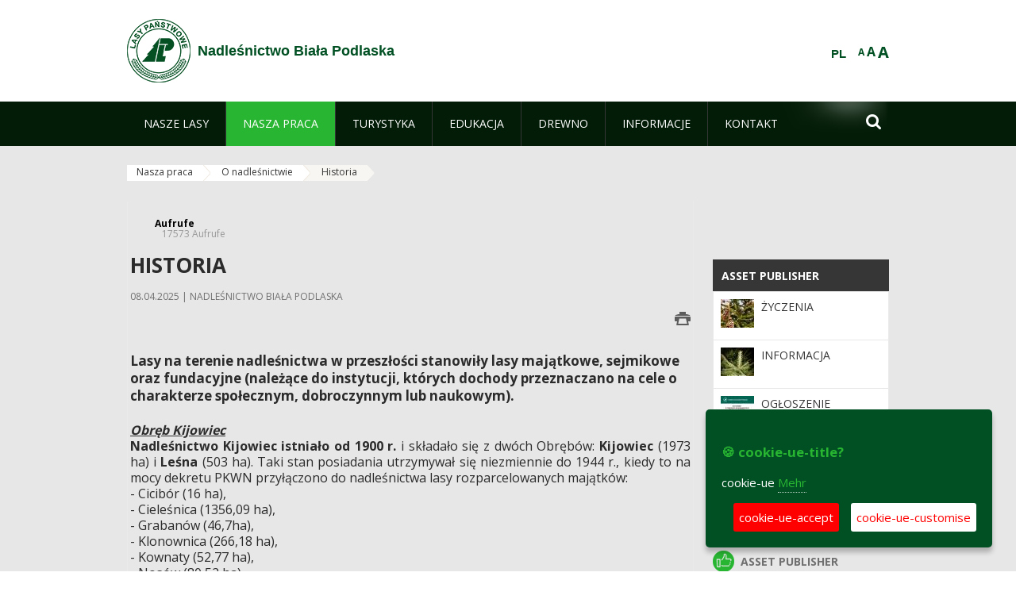

--- FILE ---
content_type: text/html;charset=UTF-8
request_url: https://bialapodlaska.lublin.lasy.gov.pl/de/historia
body_size: 17911
content:
























































		<!DOCTYPE html>













































































<html class="aui ltr" dir="ltr" lang="de-DE">

<head>
    <meta http-equiv="X-UA-Compatible" content="IE=11,10,9,Edge" />
    <meta name="viewport" content="width=device-width, initial-scale=1.0" />

    <title>Historia - Nadleśnictwo Biała Podlaska - Lasy Państwowe</title>
    <link href='https://fonts.googleapis.com/css?family=Open+Sans:300,400,700,800&amp;subset=latin,latin-ext' rel='stylesheet' type='text/css'>

    <script type="text/javascript">
        document.createElement('picture');
    </script>
    <script src="https://bialapodlaska.lublin.lasy.gov.pl/nfh-cp-tiles-theme/js/mediaCheck.0.4.6 min.js"></script>
    <script src="https://bialapodlaska.lublin.lasy.gov.pl/nfh-cp-tiles-theme/js/picturefill.3.0.2.min.js" async="async"></script>
    <script src="https://bialapodlaska.lublin.lasy.gov.pl/nfh-cp-tiles-theme/js/jquery-3.1.0.min.js"></script>
    <script src="https://bialapodlaska.lublin.lasy.gov.pl/nfh-cp-tiles-theme/js/jquery-enlightbox.1.1.min.js"></script>
    <script src="https://bialapodlaska.lublin.lasy.gov.pl/nfh-cp-tiles-theme/js/jquery.royalslider.9.5.1.min.js"></script>
    <script src="https://bialapodlaska.lublin.lasy.gov.pl/nfh-cp-tiles-theme/js/js.cookie.2.0.4.js"></script>
    <script src="https://bialapodlaska.lublin.lasy.gov.pl/nfh-cp-tiles-theme/js/jquery.ihavecookies.min.js"></script>
    <script src="https://bialapodlaska.lublin.lasy.gov.pl/nfh-cp-tiles-theme/js/nfh-cp.js"></script>

    <script type="text/javascript">

        var _gaq = _gaq || [];
        _gaq.push(['_setAccount', 'UA-32410790-1']);
        _gaq.push(['_setDomainName', 'lasy.gov.pl']);
        _gaq.push(['_trackPageview']);

        (function() {
            var ga = document.createElement('script'); ga.type = 'text/javascript'; ga.async = true;
            ga.src = ('https:' == document.location.protocol ? 'https://ssl' : 'http://www') + '.google-analytics.com/ga.js';
            var s = document.getElementsByTagName('script')[0]; s.parentNode.insertBefore(ga, s);
        })();


        var options = {
            title: '&#x1F36A; cookie-ue-title?',
            message: 'cookie-ue',
            delay: 600,
            expires: 700,
            link: '/pliki-cookies',
            onAccept: function(){
                var myPreferences = $.fn.ihavecookies.cookie();
                console.log('Yay! The following preferences were saved...');
                console.log(myPreferences);
            },
            uncheckBoxes: true,
            acceptBtnLabel: 'cookie-ue-accept',
            advancedBtnLabel: 'cookie-ue-customise',
            moreInfoLabel: 'Mehr',
            cookieTypesTitle: 'cookie-ue-types-accept',
            fixedCookieTypeLabel: 'cookie-ue-fixed-type-label',
            fixedCookieTypeDesc: 'cookie-ue-fixed-type-desc',
            cookieTypes: [
                {
                    type: 'cookie-ue-analytics-type-label',
                    value: 'analytics',
                    description: 'cookie-ue-analytics-type-desc'
                }
            ]
        }

        $(document).ready(function() {
            $('body').ihavecookies(options);

            $('#ihavecookiesBtn').on('click', function(){
                $('body').ihavecookies(options, 'reinit');
            });
        });

//        function applyColorScheme(name) {
//            var be = $("body");
//            be.removeClass("cs-base");
//            be.removeClass("cs-contrast");
//            be.addClass(name);
//        }
        function applyFontSize(name) {
            var be = $("body");
            be.removeClass("fs-normal");
            be.removeClass("fs-large");
            be.removeClass("fs-extra-large");
            be.addClass(name);
            $(window).trigger('resize'); // refresh slider
        }
    </script>





























































<meta content="text/html; charset=UTF-8" http-equiv="content-type" />





































































	

	

	

	

	

	



<link href="https://bialapodlaska.lublin.lasy.gov.pl/nfh-cp-tiles-theme/images/favicon.ico" rel="Shortcut Icon" />





	<link href="https&#x3a;&#x2f;&#x2f;bialapodlaska&#x2e;lublin&#x2e;lasy&#x2e;gov&#x2e;pl&#x2f;historia" rel="canonical" />

	

			
				<link href="https&#x3a;&#x2f;&#x2f;bialapodlaska&#x2e;lublin&#x2e;lasy&#x2e;gov&#x2e;pl&#x2f;historia" hreflang="x-default" rel="alternate" />
			

			<link href="https&#x3a;&#x2f;&#x2f;bialapodlaska&#x2e;lublin&#x2e;lasy&#x2e;gov&#x2e;pl&#x2f;historia" hreflang="pl-PL" rel="alternate" />

	

			

			<link href="https&#x3a;&#x2f;&#x2f;bialapodlaska&#x2e;lublin&#x2e;lasy&#x2e;gov&#x2e;pl&#x2f;de&#x2f;historia" hreflang="de-DE" rel="alternate" />

	

			

			<link href="https&#x3a;&#x2f;&#x2f;bialapodlaska&#x2e;lublin&#x2e;lasy&#x2e;gov&#x2e;pl&#x2f;en&#x2f;historia" hreflang="en-GB" rel="alternate" />

	





<link class="lfr-css-file" href="https&#x3a;&#x2f;&#x2f;bialapodlaska&#x2e;lublin&#x2e;lasy&#x2e;gov&#x2e;pl&#x2f;nfh-cp-tiles-theme&#x2f;css&#x2f;aui&#x2e;css&#x3f;browserId&#x3d;other&#x26;themeId&#x3d;nfhcptilestheme_WAR_nfhcptilestheme&#x26;minifierType&#x3d;css&#x26;languageId&#x3d;de_DE&#x26;b&#x3d;6210&#x26;t&#x3d;1767876194000" rel="stylesheet" type="text/css" />

<link href="&#x2f;html&#x2f;css&#x2f;main&#x2e;css&#x3f;browserId&#x3d;other&#x26;themeId&#x3d;nfhcptilestheme_WAR_nfhcptilestheme&#x26;minifierType&#x3d;css&#x26;languageId&#x3d;de_DE&#x26;b&#x3d;6210&#x26;t&#x3d;1441787690000" rel="stylesheet" type="text/css" />









	

				<link href="https://bialapodlaska.lublin.lasy.gov.pl/html/portlet/asset_publisher/css/main.css?browserId=other&amp;themeId=nfhcptilestheme_WAR_nfhcptilestheme&amp;minifierType=css&amp;languageId=de_DE&amp;b=6210&amp;t=1767989505000" rel="stylesheet" type="text/css" />

	

				<link href="https://bialapodlaska.lublin.lasy.gov.pl/html/portlet/journal_content/css/main.css?browserId=other&amp;themeId=nfhcptilestheme_WAR_nfhcptilestheme&amp;minifierType=css&amp;languageId=de_DE&amp;b=6210&amp;t=1767989505000" rel="stylesheet" type="text/css" />

	

				<link href="https://bialapodlaska.lublin.lasy.gov.pl/nfh-cp-organizations-portlet/css/main.css?browserId=other&amp;themeId=nfhcptilestheme_WAR_nfhcptilestheme&amp;minifierType=css&amp;languageId=de_DE&amp;b=6210&amp;t=1767989494000" rel="stylesheet" type="text/css" />

	







<script type="text/javascript">
	// <![CDATA[
		var Liferay = {
			Browser: {
				acceptsGzip: function() {
					return true;
				},
				getMajorVersion: function() {
					return 131.0;
				},
				getRevision: function() {
					return "537.36";
				},
				getVersion: function() {
					return "131.0";
				},
				isAir: function() {
					return false;
				},
				isChrome: function() {
					return true;
				},
				isFirefox: function() {
					return false;
				},
				isGecko: function() {
					return true;
				},
				isIe: function() {
					return false;
				},
				isIphone: function() {
					return false;
				},
				isLinux: function() {
					return false;
				},
				isMac: function() {
					return true;
				},
				isMobile: function() {
					return false;
				},
				isMozilla: function() {
					return false;
				},
				isOpera: function() {
					return false;
				},
				isRtf: function() {
					return true;
				},
				isSafari: function() {
					return true;
				},
				isSun: function() {
					return false;
				},
				isWap: function() {
					return false;
				},
				isWapXhtml: function() {
					return false;
				},
				isWebKit: function() {
					return true;
				},
				isWindows: function() {
					return false;
				},
				isWml: function() {
					return false;
				}
			},

			Data: {
				NAV_SELECTOR: '#navigation',

				isCustomizationView: function() {
					return false;
				},

				notices: [
					null

					

					
				]
			},

			ThemeDisplay: {
				
					getLayoutId: function() {
						return "129";
					},
					getLayoutURL: function() {
						return "https://bialapodlaska.lublin.lasy.gov.pl/de/historia";
					},
					getParentLayoutId: function() {
						return "126";
					},
					isPrivateLayout: function() {
						return "false";
					},
					isVirtualLayout: function() {
						return false;
					},
				

				getBCP47LanguageId: function() {
					return "de-DE";
				},
				getCDNBaseURL: function() {
					return "https://bialapodlaska.lublin.lasy.gov.pl";
				},
				getCDNDynamicResourcesHost: function() {
					return "";
				},
				getCDNHost: function() {
					return "";
				},
				getCompanyId: function() {
					return "10097";
				},
				getCompanyGroupId: function() {
					return "20183917";
				},
				getDefaultLanguageId: function() {
					return "pl_PL";
				},
				getDoAsUserIdEncoded: function() {
					return "";
				},
				getLanguageId: function() {
					return "de_DE";
				},
				getParentGroupId: function() {
					return "10647";
				},
				getPathContext: function() {
					return "";
				},
				getPathImage: function() {
					return "/image";
				},
				getPathJavaScript: function() {
					return "/html/js";
				},
				getPathMain: function() {
					return "/de/c";
				},
				getPathThemeImages: function() {
					return "https://bialapodlaska.lublin.lasy.gov.pl/nfh-cp-tiles-theme/images";
				},
				getPathThemeRoot: function() {
					return "/nfh-cp-tiles-theme";
				},
				getPlid: function() {
					return "22008464";
				},
				getPortalURL: function() {
					return "https://bialapodlaska.lublin.lasy.gov.pl";
				},
				getPortletSetupShowBordersDefault: function() {
					return true;
				},
				getScopeGroupId: function() {
					return "10647";
				},
				getScopeGroupIdOrLiveGroupId: function() {
					return "10647";
				},
				getSessionId: function() {
					
						
						
							return "";
						
					
				},
				getSiteGroupId: function() {
					return "10647";
				},
				getURLControlPanel: function() {
					return "/de/group/control_panel?refererPlid=22008464";
				},
				getURLHome: function() {
					return "https\x3a\x2f\x2fbialapodlaska\x2elublin\x2elasy\x2egov\x2epl\x2fweb\x2fguest";
				},
				getUserId: function() {
					return "10105";
				},
				getUserName: function() {
					
						
						
							return "";
						
					
				},
				isAddSessionIdToURL: function() {
					return false;
				},
				isFreeformLayout: function() {
					return false;
				},
				isImpersonated: function() {
					return false;
				},
				isSignedIn: function() {
					return false;
				},
				isStateExclusive: function() {
					return false;
				},
				isStateMaximized: function() {
					return false;
				},
				isStatePopUp: function() {
					return false;
				}
			},

			PropsValues: {
				NTLM_AUTH_ENABLED: false
			}
		};

		var themeDisplay = Liferay.ThemeDisplay;

		

		Liferay.AUI = {
			getAvailableLangPath: function() {
				return 'available_languages.jsp?browserId=other&themeId=nfhcptilestheme_WAR_nfhcptilestheme&colorSchemeId=01&minifierType=js&languageId=de_DE&b=6210&t=1767989496000';
			},
			getCombine: function() {
				return true;
			},
			getComboPath: function() {
				return '/combo/?browserId=other&minifierType=&languageId=de_DE&b=6210&t=1767989496000&';
			},
			getFilter: function() {
				
					
						return 'min';
					
					
					
				
			},
			getJavaScriptRootPath: function() {
				return '/html/js';
			},
			getLangPath: function() {
				return 'aui_lang.jsp?browserId=other&themeId=nfhcptilestheme_WAR_nfhcptilestheme&colorSchemeId=01&minifierType=js&languageId=de_DE&b=6210&t=1767989496000';
			},
			getStaticResourceURLParams: function() {
				return '?browserId=other&minifierType=&languageId=de_DE&b=6210&t=1767989496000';
			}
		};

		Liferay.authToken = 'KR7iUqe8';

		

		Liferay.currentURL = '\x2fde\x2fhistoria';
		Liferay.currentURLEncoded = '\x252Fde\x252Fhistoria';
	// ]]>
</script>


	
		
			
				<script src="/html/js/barebone.jsp?browserId=other&amp;themeId=nfhcptilestheme_WAR_nfhcptilestheme&amp;colorSchemeId=01&amp;minifierType=js&amp;minifierBundleId=javascript.barebone.files&amp;languageId=de_DE&amp;b=6210&amp;t=1767989496000" type="text/javascript"></script>
			
			
		
	
	


<script type="text/javascript">
	// <![CDATA[
		

			

			
				Liferay.Portlet.list = ['101_INSTANCE_1M8a', '101_INSTANCE_x9eK', '101_INSTANCE_kCS6', 'nfhcpfooterarticle1', 'nfhcpfooterarticle2', 'nfhcpfooterarticle3', 'nfhcpdivisions_WAR_nfhcporganizationsportlet', 'nfhcplanguage', 'nfhcpdivisionsmobile_WAR_nfhcporganizationsportlet'];
			
		

		

		
	// ]]>
</script>





	
		

			

			
		
		
	



	
		
		

			

			
		
	










	









	
	<meta property="og:type" content="article">
	<meta property="og:title" content="Historia">
	<meta property="og:description" content="Lasy na terenie nadleśnictwa w przeszłości stanowiły lasy majątkowe, sejmikowe oraz fundacyjne (należące do instytucji, których dochody przeznaczano na cele o charakterze społecznym, dobroczynnym lub naukowym).">
	






<link class="lfr-css-file" href="https&#x3a;&#x2f;&#x2f;bialapodlaska&#x2e;lublin&#x2e;lasy&#x2e;gov&#x2e;pl&#x2f;nfh-cp-tiles-theme&#x2f;css&#x2f;main&#x2e;css&#x3f;browserId&#x3d;other&#x26;themeId&#x3d;nfhcptilestheme_WAR_nfhcptilestheme&#x26;minifierType&#x3d;css&#x26;languageId&#x3d;de_DE&#x26;b&#x3d;6210&#x26;t&#x3d;1767876194000" rel="stylesheet" type="text/css" />








	<style type="text/css">

		

			

		

			

				

					

#p_p_id_101_INSTANCE_x9eK_ .portlet {
border-width:;
border-style:
}




				

			

		

			

				

					

#p_p_id_101_INSTANCE_kCS6_ .portlet {
border-width:;
border-style:
}




				

			

		

			

		

			

		

			

		

			

		

			

		

			

		

			

		

	</style>



</head>

<body class="cs-base yui3-skin-sam controls-visible signed-out public-page organization-site group-10647 cp-pklp-app">
    <script type="text/javascript">
        var fs = Cookies.get("fbsFontSize");
        if (fs) {
            applyFontSize(fs);
        }

        function setFontSize(name) {
            // definicja funkcji applyFontSize w head
            applyFontSize(name);
            Cookies.set("fbsFontSize", name);
        }
    </script>

    <a href="#main-content" id="skip-to-content">Zum Inhalt wechseln</a>

    


























































































































    <div id="page">

        <header id="header" class="$header_css_class" role="banner">
            <div id="header-table">
                <div id="header-organization">
                    <a href="https://bialapodlaska.lublin.lasy.gov.pl/de" title="Nadleśnictwo Biała Podlaska" class="logo">
                        <picture>
                                <!--[if IE 9]><video style="display: none;"><![endif]-->
                                <source srcset="https://bialapodlaska.lublin.lasy.gov.pl/nfh-cp-tiles-theme/images/nfh-cp/logo-80x80.png" media="(max-width: 979px)" />
                                <source srcset="https://bialapodlaska.lublin.lasy.gov.pl/nfh-cp-tiles-theme/images/nfh-cp/logo-80x80.png" media="(min-width: 980px)" />
                                <!--[if IE 9]></video><![endif]-->
                                <img srcset="https://bialapodlaska.lublin.lasy.gov.pl/nfh-cp-tiles-theme/images/nfh-cp/logo-80x80.png" alt="Logo" />
                        </picture>
                    </a>
                    <a href="https://bialapodlaska.lublin.lasy.gov.pl/de" title="Nadleśnictwo Biała Podlaska" class="name"><span>Nadleśnictwo Biała Podlaska</span></a>
                </div>
                <div id="header-banner">
                    <a href="https://www.lasy.gov.pl/" target="_blank"><img alt="national-forests-holding" src="https://bialapodlaska.lublin.lasy.gov.pl/nfh-cp-tiles-theme/images/nfh-cp/banner-180x44.png"/></a>
                </div>
                <div id="header-localization">
                    <ul id="header-accessability">
                        <li id="button-normal-font" title="normal-font"><button href="#" onclick="setFontSize('fs-normal');return false;">A</button></li>
                        <li id="button-large-font" title="large-font"><button href="#" onclick="setFontSize('fs-large');return false;">A</button></li>
                        <li id="button-extra-large-font" title="extra-large-font"><button href="#" onclick="setFontSize('fs-extra-large');return false;">A</button></li>
                    </ul>
                    



























































	

	<div class="portlet-boundary portlet-boundary_nfhcplanguage_  portlet-static portlet-static-end portlet-borderless portlet-language " id="p_p_id_nfhcplanguage_" >
		<span id="p_nfhcplanguage"></span>



	
	
	

		


























































	
	
	
	
	

		

		
			
			

				

				<div class="portlet-borderless-container" >
					

					


	<div class="portlet-body">



	
		
			
			
				
					



















































































































































































	

				

				
					
					
						


	
	
		






























































































































	
	

		

			
				
					
						
						
							<a href="https&#x3a;&#x2f;&#x2f;bialapodlaska&#x2e;lublin&#x2e;lasy&#x2e;gov&#x2e;pl&#x2f;de&#x2f;historia&#x3f;p_auth&#x3d;KR7iUqe8&#x26;p_p_id&#x3d;nfhcplanguage&#x26;p_p_lifecycle&#x3d;1&#x26;p_p_state&#x3d;normal&#x26;p_p_mode&#x3d;view&#x26;_nfhcplanguage_struts_action&#x3d;&#x25;2Flanguage&#x25;2Fview&#x26;_nfhcplanguage_redirect&#x3d;&#x25;2Fde&#x25;2Fhistoria&#x26;_nfhcplanguage_languageId&#x3d;pl_PL" class="taglib-language-list-text last" lang="pl-PL" >PL</a>
						
					
				
				
			

		

	

	

					
				
			
		
	
	



	</div>

				</div>

				
			
		
	


	







	</div>





                </div>
            </div>
            <div id="header-buttons" role="presentation">
                <a id="header-button-select-organization" href="#" class="button"><span><span>select-division</span></span></a>
                <a id="header-button-search" href="#" class="button"><span><span class="fa fa-2x">&#xf002;</span><br/><span>Suchen</span></span></a>
                <a id="header-button-navigation" href="#" class="button"><span><span class="fa fa-2x">&#xf0c9;</span><br/><span>Menü</span></span></a>
            </div>
            <div id="header-divisions" class="open" role="presentation">
                



























































	

	<div class="portlet-boundary portlet-boundary_nfhcpdivisionsmobile_WAR_nfhcporganizationsportlet_  portlet-static portlet-static-end portlet-borderless nfh-divisions-portlet " id="p_p_id_nfhcpdivisionsmobile_WAR_nfhcporganizationsportlet_" >
		<span id="p_nfhcpdivisionsmobile_WAR_nfhcporganizationsportlet"></span>



	
	
	

		

			
				
					


























































	
	
	
	
	

		

		
			
			

				

				<div class="portlet-borderless-container" >
					

					


	<div class="portlet-body">



	
		
			
			
				
					



















































































































































































	

				

				
					
					
						


	

		











































 



<div class="divisions tile-1h">

    <div class="subtitle"><span>divisions-and-others</span></div>

    











































































<div class="control-group input-select-wrapper">
	

	

	<select class="aui-field-select"  id="_nfhcpdivisionsmobile_WAR_nfhcporganizationsportlet_divisions"  name="_nfhcpdivisionsmobile_WAR_nfhcporganizationsportlet_divisions"   title="divisions"  >
		

		
        







































































<option class=""    value=""  >


	Auswahl
</option>
        
        







































































<option class=""    value="/web/rdlp_lublin"  >


	Regionalna Dyrekcja Lasów Państwowych w Lublinie
</option>
        
        







































































<option class=""    value="/web/biala_podlaska"  >


	Nadleśnictwo Biała Podlaska
</option>
        
        







































































<option class=""    value="/web/bilgoraj"  >


	Nadleśnictwo Biłgoraj
</option>
        
        







































































<option class=""    value="/web/chelm"  >


	Nadleśnictwo Chełm
</option>
        
        







































































<option class=""    value="/web/chotylow"  >


	Nadleśnictwo Chotyłów
</option>
        
        







































































<option class=""    value="/web/goscieradow"  >


	Nadleśnictwo Gościeradów
</option>
        
        







































































<option class=""    value="/web/janow_lubelski"  >


	Nadleśnictwo Janów Lubelski
</option>
        
        







































































<option class=""    value="/web/jozefow"  >


	Nadleśnictwo Józefów
</option>
        
        







































































<option class=""    value="/web/krasnystaw"  >


	Nadleśnictwo Krasnystaw
</option>
        
        







































































<option class=""    value="/web/krasnik"  >


	Nadleśnictwo Kraśnik
</option>
        
        







































































<option class=""    value="/web/lubartow"  >


	Nadleśnictwo Lubartów
</option>
        
        







































































<option class=""    value="/web/mircze"  >


	Nadleśnictwo Mircze
</option>
        
        







































































<option class=""    value="/web/miedzyrzec"  >


	Nadleśnictwo Międzyrzec
</option>
        
        







































































<option class=""    value="/web/nowa_deba"  >


	Nadleśnictwo Nowa Dęba
</option>
        
        







































































<option class=""    value="/web/parczew"  >


	Nadleśnictwo Parczew
</option>
        
        







































































<option class=""    value="/web/pulawy"  >


	Nadleśnictwo Puławy
</option>
        
        







































































<option class=""    value="/web/radzyn"  >


	Nadleśnictwo Radzyń Podlaski
</option>
        
        







































































<option class=""    value="/web/rozwadow"  >


	Nadleśnictwo Rozwadów
</option>
        
        







































































<option class=""    value="/web/rudnik"  >


	Nadleśnictwo Rudnik
</option>
        
        







































































<option class=""    value="/web/sarnaki"  >


	Nadleśnictwo Sarnaki
</option>
        
        







































































<option class=""    value="/web/sobibor"  >


	Nadleśnictwo Sobibór
</option>
        
        







































































<option class=""    value="/web/strzelce"  >


	Nadleśnictwo Strzelce
</option>
        
        







































































<option class=""    value="/web/tomaszow"  >


	Nadleśnictwo Tomaszów
</option>
        
        







































































<option class=""    value="/web/wlodawa"  >


	Nadleśnictwo Włodawa
</option>
        
        







































































<option class=""    value="/web/zwierzyniec"  >


	Nadleśnictwo Zwierzyniec
</option>
        
        







































































<option class=""    value="/web/swidnik"  >


	Nadleśnictwo Świdnik
</option>
        
    











































































	</select>

	

	
</div>

    <div class="button-holder">
        <a class="button button-go">
            <span class="text">go-2</span><span class="icon fa fa-2x">&#xf105;</span>
        </a>
    </div>
</div>

	
	

					
				
			
		
	
	



	</div>

				</div>

				
			
		
	

				
				
			

		

	







	</div>





            </div>
        </header>

        <div id="navigation-top">

<nav class="sort-pages modify-pages" role="navigation">

    <ul aria-label="Site-Seiten" role="menubar" class="level-1">

                <li  class=" has-children" id="layout_119" role="presentation">
                    <a tabindex="0" aria-labelledby="layout_119"  href="https&#x3a;&#x2f;&#x2f;bialapodlaska&#x2e;lublin&#x2e;lasy&#x2e;gov&#x2e;pl&#x2f;de&#x2f;nasze-lasy"  role="menuitem"><span>























































 Nasze lasy</span></a>
                        <a tabindex="-1" href="#" class="toggle-navigation-button"><span class="fa"></span></a>
                        <ul role="menu" class="level-2">

                                <li  class="" id="layout_120" role="presentation">
                                    <a tabindex="0" aria-labelledby="layout_120" href="https&#x3a;&#x2f;&#x2f;bialapodlaska&#x2e;lublin&#x2e;lasy&#x2e;gov&#x2e;pl&#x2f;de&#x2f;lasy-nadlesnictwa"  role="menuitem">Lasy nadleśnictwa </a>
                                </li>

                                <li  class="" id="layout_121" role="presentation">
                                    <a tabindex="0" aria-labelledby="layout_121" href="https&#x3a;&#x2f;&#x2f;bialapodlaska&#x2e;lublin&#x2e;lasy&#x2e;gov&#x2e;pl&#x2f;de&#x2f;lasy-regionu"  role="menuitem">Lasy regionu </a>
                                </li>

                                <li  class="" id="layout_286" role="presentation">
                                    <a tabindex="0" aria-labelledby="layout_286" href="https&#x3a;&#x2f;&#x2f;www&#x2e;lasy&#x2e;gov&#x2e;pl&#x2f;pl&#x2f;nasze-lasy&#x2f;polskie-lasy"  role="menuitem">Polskie lasy </a>
                                </li>

                                <li  class="" id="layout_124" role="presentation">
                                    <a tabindex="0" aria-labelledby="layout_124" href="http&#x3a;&#x2f;&#x2f;www&#x2e;lasy&#x2e;gov&#x2e;pl&#x2f;mapa" target="_blank" role="menuitem">Mapa(y) lasów  <span class="hide-accessible">(Öffnet neues Fenster)</span> </a>
                                </li>

                                <li  class=" last" id="layout_287" role="presentation">
                                    <a tabindex="0" aria-labelledby="layout_287" href="https&#x3a;&#x2f;&#x2f;bialapodlaska&#x2e;lublin&#x2e;lasy&#x2e;gov&#x2e;pl&#x2f;de&#x2f;pgl-lasy-panstwowe"  role="menuitem">PGL Lasy Państwowe </a>
                                </li>
                        </ul>
                </li>

                <li aria-selected='true' class="selected has-children" id="layout_125" role="presentation">
                    <a tabindex="0" aria-labelledby="layout_125" aria-haspopup='true' href="https&#x3a;&#x2f;&#x2f;bialapodlaska&#x2e;lublin&#x2e;lasy&#x2e;gov&#x2e;pl&#x2f;de&#x2f;nasza-praca"  role="menuitem"><span>























































 Nasza praca</span></a>
                        <a tabindex="-1" href="#" class="toggle-navigation-button"><span class="fa"></span></a>
                        <ul role="menu" class="level-2">

                                <li  class=" has-children" id="layout_126" role="presentation">
                                    <a tabindex="0" aria-labelledby="layout_126" href="https&#x3a;&#x2f;&#x2f;bialapodlaska&#x2e;lublin&#x2e;lasy&#x2e;gov&#x2e;pl&#x2f;de&#x2f;o-nadlesnictwie"  role="menuitem">O nadleśnictwie </a>
                                        <a tabindex="-1" href="#" class="toggle-navigation-button"><span class="fa"></span></a>
                                        <ul role="menu" class="level-3">

                                                <li  class="" id="layout_127" role="presentation">
                                                    <a tabindex="0" aria-labelledby="layout_127" href="https&#x3a;&#x2f;&#x2f;bialapodlaska&#x2e;lublin&#x2e;lasy&#x2e;gov&#x2e;pl&#x2f;de&#x2f;polozenie"  role="menuitem">Położenie </a>
                                                </li>

                                                <li  class="" id="layout_128" role="presentation">
                                                    <a tabindex="0" aria-labelledby="layout_128" href="https&#x3a;&#x2f;&#x2f;bialapodlaska&#x2e;lublin&#x2e;lasy&#x2e;gov&#x2e;pl&#x2f;de&#x2f;galeria-zdjec"  role="menuitem">Galeria zdjęć </a>
                                                </li>

                                                <li aria-selected='true' class="selected" id="layout_129" role="presentation">
                                                    <a tabindex="0" aria-labelledby="layout_129" href="https&#x3a;&#x2f;&#x2f;bialapodlaska&#x2e;lublin&#x2e;lasy&#x2e;gov&#x2e;pl&#x2f;de&#x2f;historia"  role="menuitem">Historia </a>
                                                </li>

                                                <li  class="" id="layout_130" role="presentation">
                                                    <a tabindex="0" aria-labelledby="layout_130" href="https&#x3a;&#x2f;&#x2f;bialapodlaska&#x2e;lublin&#x2e;lasy&#x2e;gov&#x2e;pl&#x2f;de&#x2f;organizacja-nadlesnictwa"  role="menuitem">Organizacja nadleśnictwa </a>
                                                </li>

                                                <li  class=" last" id="layout_131" role="presentation">
                                                    <a tabindex="0" aria-labelledby="layout_131" href="https&#x3a;&#x2f;&#x2f;bialapodlaska&#x2e;lublin&#x2e;lasy&#x2e;gov&#x2e;pl&#x2f;de&#x2f;projekty-i-fundusze"  role="menuitem">Projekty i fundusze </a>
                                                </li>
                                        </ul>
                                </li>

                                <li  class="" id="layout_132" role="presentation">
                                    <a tabindex="0" aria-labelledby="layout_132" href="https&#x3a;&#x2f;&#x2f;bialapodlaska&#x2e;lublin&#x2e;lasy&#x2e;gov&#x2e;pl&#x2f;de&#x2f;zasoby-lesne"  role="menuitem">Zasoby leśne </a>
                                </li>

                                <li  class="" id="layout_133" role="presentation">
                                    <a tabindex="0" aria-labelledby="layout_133" href="https&#x3a;&#x2f;&#x2f;bialapodlaska&#x2e;lublin&#x2e;lasy&#x2e;gov&#x2e;pl&#x2f;de&#x2f;hodowla-lasu"  role="menuitem">Hodowla lasu </a>
                                </li>

                                <li  class="" id="layout_134" role="presentation">
                                    <a tabindex="0" aria-labelledby="layout_134" href="https&#x3a;&#x2f;&#x2f;bialapodlaska&#x2e;lublin&#x2e;lasy&#x2e;gov&#x2e;pl&#x2f;de&#x2f;ochrona-lasu"  role="menuitem">Ochrona lasu </a>
                                </li>

                                <li  class="" id="layout_135" role="presentation">
                                    <a tabindex="0" aria-labelledby="layout_135" href="https&#x3a;&#x2f;&#x2f;bialapodlaska&#x2e;lublin&#x2e;lasy&#x2e;gov&#x2e;pl&#x2f;de&#x2f;uzytkowanie-lasu"  role="menuitem">Użytkowanie lasu </a>
                                </li>

                                <li  class="" id="layout_136" role="presentation">
                                    <a tabindex="0" aria-labelledby="layout_136" href="https&#x3a;&#x2f;&#x2f;bialapodlaska&#x2e;lublin&#x2e;lasy&#x2e;gov&#x2e;pl&#x2f;de&#x2f;urzadzanie-lasu"  role="menuitem">Urządzanie lasu </a>
                                </li>

                                <li  class="" id="layout_137" role="presentation">
                                    <a tabindex="0" aria-labelledby="layout_137" href="https&#x3a;&#x2f;&#x2f;bialapodlaska&#x2e;lublin&#x2e;lasy&#x2e;gov&#x2e;pl&#x2f;de&#x2f;lowiectwo"  role="menuitem">Łowiectwo </a>
                                </li>

                                <li  class=" has-children" id="layout_138" role="presentation">
                                    <a tabindex="0" aria-labelledby="layout_138" href="https&#x3a;&#x2f;&#x2f;bialapodlaska&#x2e;lublin&#x2e;lasy&#x2e;gov&#x2e;pl&#x2f;de&#x2f;ochrona-przyrody"  role="menuitem">Ochrona przyrody </a>
                                        <a tabindex="-1" href="#" class="toggle-navigation-button"><span class="fa"></span></a>
                                        <ul role="menu" class="level-3">

                                                <li  class="" id="layout_139" role="presentation">
                                                    <a tabindex="0" aria-labelledby="layout_139" href="https&#x3a;&#x2f;&#x2f;bialapodlaska&#x2e;lublin&#x2e;lasy&#x2e;gov&#x2e;pl&#x2f;de&#x2f;rezerwaty-przyrody"  role="menuitem">Rezerwaty przyrody </a>
                                                </li>

                                                <li  class="" id="layout_140" role="presentation">
                                                    <a tabindex="0" aria-labelledby="layout_140" href="https&#x3a;&#x2f;&#x2f;bialapodlaska&#x2e;lublin&#x2e;lasy&#x2e;gov&#x2e;pl&#x2f;de&#x2f;parki-krajobrazowe"  role="menuitem">Parki krajobrazowe </a>
                                                </li>

                                                <li  class="" id="layout_142" role="presentation">
                                                    <a tabindex="0" aria-labelledby="layout_142" href="https&#x3a;&#x2f;&#x2f;bialapodlaska&#x2e;lublin&#x2e;lasy&#x2e;gov&#x2e;pl&#x2f;de&#x2f;obszary-natura-2000"  role="menuitem">Obszary Natura 2000 </a>
                                                </li>

                                                <li  class="" id="layout_143" role="presentation">
                                                    <a tabindex="0" aria-labelledby="layout_143" href="https&#x3a;&#x2f;&#x2f;bialapodlaska&#x2e;lublin&#x2e;lasy&#x2e;gov&#x2e;pl&#x2f;de&#x2f;pomniki-przyrody"  role="menuitem">Pomniki przyrody </a>
                                                </li>

                                                <li  class="" id="layout_144" role="presentation">
                                                    <a tabindex="0" aria-labelledby="layout_144" href="https&#x3a;&#x2f;&#x2f;bialapodlaska&#x2e;lublin&#x2e;lasy&#x2e;gov&#x2e;pl&#x2f;de&#x2f;uzytki-ekologiczne"  role="menuitem">Użytki ekologiczne </a>
                                                </li>

                                                <li  class=" last" id="layout_306" role="presentation">
                                                    <a tabindex="0" aria-labelledby="layout_306" href="https&#x3a;&#x2f;&#x2f;bialapodlaska&#x2e;lublin&#x2e;lasy&#x2e;gov&#x2e;pl&#x2f;de&#x2f;strefy-ochronne"  role="menuitem">Strefy ochronne </a>
                                                </li>
                                        </ul>
                                </li>

                                <li  class=" has-children" id="layout_145" role="presentation">
                                    <a tabindex="0" aria-labelledby="layout_145" href="https&#x3a;&#x2f;&#x2f;bialapodlaska&#x2e;lublin&#x2e;lasy&#x2e;gov&#x2e;pl&#x2f;de&#x2f;certyfikaty"  role="menuitem">Certyfikaty </a>
                                        <a tabindex="-1" href="#" class="toggle-navigation-button"><span class="fa"></span></a>
                                        <ul role="menu" class="level-3">

                                                <li  class=" last" id="layout_328" role="presentation">
                                                    <a tabindex="0" aria-labelledby="layout_328" href="https&#x3a;&#x2f;&#x2f;bialapodlaska&#x2e;lublin&#x2e;lasy&#x2e;gov&#x2e;pl&#x2f;de&#x2f;konsultacje-spoleczne"  role="menuitem">Konsultacje społeczne - obszary HCV i powierzchnie referencyjne </a>
                                                </li>
                                        </ul>
                                </li>

                                <li  class=" last" id="layout_146" role="presentation">
                                    <a tabindex="0" aria-labelledby="layout_146" href="https&#x3a;&#x2f;&#x2f;bialapodlaska&#x2e;lublin&#x2e;lasy&#x2e;gov&#x2e;pl&#x2f;de&#x2f;nadzor-nad-lasami-niepanstwowymi"  role="menuitem">Nadzór nad lasami niepaństwowymi </a>
                                </li>
                        </ul>
                </li>

                <li  class=" has-children" id="layout_147" role="presentation">
                    <a tabindex="0" aria-labelledby="layout_147"  href="https&#x3a;&#x2f;&#x2f;bialapodlaska&#x2e;lublin&#x2e;lasy&#x2e;gov&#x2e;pl&#x2f;de&#x2f;turystyka"  role="menuitem"><span>























































 Turystyka</span></a>
                        <a tabindex="-1" href="#" class="toggle-navigation-button"><span class="fa"></span></a>
                        <ul role="menu" class="level-2">

                                <li  class="" id="layout_148" role="presentation">
                                    <a tabindex="0" aria-labelledby="layout_148" href="https&#x3a;&#x2f;&#x2f;czaswlas&#x2e;pl&#x2f;mapa&#x3f;search&#x3d;1&#x26;s_noclegi&#x3d;1&#x26;s_biwaki&#x3d;1&#x26;s_edukacyjne&#x3d;1&#x26;s_nazwa&#x3d;&#x26;m_zoom&#x3d;7&#x26;m_lat&#x3d;52&#x2e;918899999999994&#x26;m_lng&#x3d;19&#x2e;13340000000001" target="_blank" role="menuitem">Miejsca i obiekty  <span class="hide-accessible">(Öffnet neues Fenster)</span> </a>
                                </li>

                                <li  class="" id="layout_149" role="presentation">
                                    <a tabindex="0" aria-labelledby="layout_149" href="https&#x3a;&#x2f;&#x2f;czaswlas&#x2e;pl&#x2f;wyprawy&#x2f;&#x3f;p&#x3d;1" target="_blank" role="menuitem">Warto zobaczyć  <span class="hide-accessible">(Öffnet neues Fenster)</span> </a>
                                </li>

                                <li  class="" id="layout_150" role="presentation">
                                    <a tabindex="0" aria-labelledby="layout_150" href="https&#x3a;&#x2f;&#x2f;czaswlas&#x2e;pl&#x2f;&#x3f;id&#x3d;c81e728d9d4c2f636f067f89cc14862c" target="_blank" role="menuitem">Znajdź na mapie  <span class="hide-accessible">(Öffnet neues Fenster)</span> </a>
                                </li>

                                <li  class=" has-children" id="layout_288" role="presentation">
                                    <a tabindex="0" aria-labelledby="layout_288" href="https&#x3a;&#x2f;&#x2f;bialapodlaska&#x2e;lublin&#x2e;lasy&#x2e;gov&#x2e;pl&#x2f;de&#x2f;pomysly-na-wypoczynek"  role="menuitem">Pomysły na wypoczynek </a>
                                        <a tabindex="-1" href="#" class="toggle-navigation-button"><span class="fa"></span></a>
                                        <ul role="menu" class="level-3">

                                                <li  class="" id="layout_289" role="presentation">
                                                    <a tabindex="0" aria-labelledby="layout_289" href="https&#x3a;&#x2f;&#x2f;bialapodlaska&#x2e;lublin&#x2e;lasy&#x2e;gov&#x2e;pl&#x2f;de&#x2f;bieganie"  role="menuitem">Bieganie </a>
                                                </li>

                                                <li  class="" id="layout_290" role="presentation">
                                                    <a tabindex="0" aria-labelledby="layout_290" href="https&#x3a;&#x2f;&#x2f;bialapodlaska&#x2e;lublin&#x2e;lasy&#x2e;gov&#x2e;pl&#x2f;de&#x2f;biegi-na-orientacje"  role="menuitem">Biegi na orientację </a>
                                                </li>

                                                <li  class="" id="layout_291" role="presentation">
                                                    <a tabindex="0" aria-labelledby="layout_291" href="https&#x3a;&#x2f;&#x2f;bialapodlaska&#x2e;lublin&#x2e;lasy&#x2e;gov&#x2e;pl&#x2f;de&#x2f;geocaching"  role="menuitem">Geocaching </a>
                                                </li>

                                                <li  class="" id="layout_292" role="presentation">
                                                    <a tabindex="0" aria-labelledby="layout_292" href="https&#x3a;&#x2f;&#x2f;bialapodlaska&#x2e;lublin&#x2e;lasy&#x2e;gov&#x2e;pl&#x2f;de&#x2f;jazda-konna"  role="menuitem">Jazda konna </a>
                                                </li>

                                                <li  class="" id="layout_293" role="presentation">
                                                    <a tabindex="0" aria-labelledby="layout_293" href="https&#x3a;&#x2f;&#x2f;bialapodlaska&#x2e;lublin&#x2e;lasy&#x2e;gov&#x2e;pl&#x2f;de&#x2f;narciarstwo-biegowe"  role="menuitem">Narciarstwo biegowe </a>
                                                </li>

                                                <li  class="" id="layout_294" role="presentation">
                                                    <a tabindex="0" aria-labelledby="layout_294" href="https&#x3a;&#x2f;&#x2f;bialapodlaska&#x2e;lublin&#x2e;lasy&#x2e;gov&#x2e;pl&#x2f;de&#x2f;nordic-walking"  role="menuitem">Nordic walking </a>
                                                </li>

                                                <li  class=" last" id="layout_295" role="presentation">
                                                    <a tabindex="0" aria-labelledby="layout_295" href="https&#x3a;&#x2f;&#x2f;bialapodlaska&#x2e;lublin&#x2e;lasy&#x2e;gov&#x2e;pl&#x2f;de&#x2f;psie-zaprzegi"  role="menuitem">Psie zaprzęgi </a>
                                                </li>
                                        </ul>
                                </li>

                                <li  class="" id="layout_152" role="presentation">
                                    <a tabindex="0" aria-labelledby="layout_152" href="https&#x3a;&#x2f;&#x2f;bialapodlaska&#x2e;lublin&#x2e;lasy&#x2e;gov&#x2e;pl&#x2f;de&#x2f;szlaki-i-sciezki"  role="menuitem">Szlaki i ścieżki turystyczne </a>
                                </li>

                                <li  class="" id="layout_314" role="presentation">
                                    <a tabindex="0" aria-labelledby="layout_314" href="https&#x3a;&#x2f;&#x2f;bialapodlaska&#x2e;lublin&#x2e;lasy&#x2e;gov&#x2e;pl&#x2f;de&#x2f;pokoj-goscinny"  role="menuitem">Pokój gościnny </a>
                                </li>

                                <li  class="" id="layout_315" role="presentation">
                                    <a tabindex="0" aria-labelledby="layout_315" href="https&#x3a;&#x2f;&#x2f;bialapodlaska&#x2e;lublin&#x2e;lasy&#x2e;gov&#x2e;pl&#x2f;de&#x2f;bezpieczna-turystyka"  role="menuitem">Bezpieczna turystyka </a>
                                </li>

                                <li  class="" id="layout_316" role="presentation">
                                    <a tabindex="0" aria-labelledby="layout_316" href="https&#x3a;&#x2f;&#x2f;bialapodlaska&#x2e;lublin&#x2e;lasy&#x2e;gov&#x2e;pl&#x2f;de&#x2f;miejsce-palenia-ognisk"  role="menuitem">Miejsce palenia ognisk </a>
                                </li>

                                <li  class=" last" id="layout_321" role="presentation">
                                    <a tabindex="0" aria-labelledby="layout_321" href="https&#x3a;&#x2f;&#x2f;bialapodlaska&#x2e;lublin&#x2e;lasy&#x2e;gov&#x2e;pl&#x2f;de&#x2f;program-zanocuj-w-lesie-"  role="menuitem">Program &#034;Zanocuj w lesie&#034; </a>
                                </li>
                        </ul>
                </li>

                <li  class=" has-children" id="layout_153" role="presentation">
                    <a tabindex="0" aria-labelledby="layout_153"  href="https&#x3a;&#x2f;&#x2f;bialapodlaska&#x2e;lublin&#x2e;lasy&#x2e;gov&#x2e;pl&#x2f;de&#x2f;edukacja"  role="menuitem"><span>























































 Edukacja</span></a>
                        <a tabindex="-1" href="#" class="toggle-navigation-button"><span class="fa"></span></a>
                        <ul role="menu" class="level-2">

                                <li  class="" id="layout_159" role="presentation">
                                    <a tabindex="0" aria-labelledby="layout_159" href="https&#x3a;&#x2f;&#x2f;bialapodlaska&#x2e;lublin&#x2e;lasy&#x2e;gov&#x2e;pl&#x2f;de&#x2f;obiekty-edukacyjne"  role="menuitem">Obiekty edukacyjne </a>
                                </li>

                                <li  class=" has-children last" id="layout_160" role="presentation">
                                    <a tabindex="0" aria-labelledby="layout_160" href="https&#x3a;&#x2f;&#x2f;bialapodlaska&#x2e;lublin&#x2e;lasy&#x2e;gov&#x2e;pl&#x2f;de&#x2f;oferta-edukacyjna"  role="menuitem">Oferta edukacyjna </a>
                                        <a tabindex="-1" href="#" class="toggle-navigation-button"><span class="fa"></span></a>
                                        <ul role="menu" class="level-3">

                                                <li  class=" last" id="layout_324" role="presentation">
                                                    <a tabindex="0" aria-labelledby="layout_324" href="https&#x3a;&#x2f;&#x2f;bialapodlaska&#x2e;lublin&#x2e;lasy&#x2e;gov&#x2e;pl&#x2f;de&#x2f;standardy-ochrony-maloletnich"  role="menuitem">Standardy ochrony małoletnich </a>
                                                </li>
                                        </ul>
                                </li>
                        </ul>
                </li>

                <li  class=" has-children" id="layout_281" role="presentation">
                    <a tabindex="0" aria-labelledby="layout_281"  href="https&#x3a;&#x2f;&#x2f;bialapodlaska&#x2e;lublin&#x2e;lasy&#x2e;gov&#x2e;pl&#x2f;de&#x2f;drewno"  role="menuitem"><span>























































 Drewno</span></a>
                        <a tabindex="-1" href="#" class="toggle-navigation-button"><span class="fa"></span></a>
                        <ul role="menu" class="level-2">

                                <li  class="" id="layout_282" role="presentation">
                                    <a tabindex="0" aria-labelledby="layout_282" href="https&#x3a;&#x2f;&#x2f;bialapodlaska&#x2e;lublin&#x2e;lasy&#x2e;gov&#x2e;pl&#x2f;de&#x2f;surowiec-do-wszystkiego"  role="menuitem">Surowiec do wszystkiego </a>
                                </li>

                                <li  class="" id="layout_283" role="presentation">
                                    <a tabindex="0" aria-labelledby="layout_283" href="https&#x3a;&#x2f;&#x2f;bialapodlaska&#x2e;lublin&#x2e;lasy&#x2e;gov&#x2e;pl&#x2f;de&#x2f;skad-sie-bierze-drewno"  role="menuitem">Skąd się bierze drewno </a>
                                </li>

                                <li  class="" id="layout_284" role="presentation">
                                    <a tabindex="0" aria-labelledby="layout_284" href="https&#x3a;&#x2f;&#x2f;bialapodlaska&#x2e;lublin&#x2e;lasy&#x2e;gov&#x2e;pl&#x2f;de&#x2f;zasady-sprzedazy"  role="menuitem">Zasady sprzedaży </a>
                                </li>

                                <li  class=" last" id="layout_285" role="presentation">
                                    <a tabindex="0" aria-labelledby="layout_285" href="https&#x3a;&#x2f;&#x2f;bialapodlaska&#x2e;lublin&#x2e;lasy&#x2e;gov&#x2e;pl&#x2f;de&#x2f;polski-przeboj"  role="menuitem">Polski przebój </a>
                                </li>
                        </ul>
                </li>

                <li  class=" has-children" id="layout_162" role="presentation">
                    <a tabindex="0" aria-labelledby="layout_162"  href="https&#x3a;&#x2f;&#x2f;bialapodlaska&#x2e;lublin&#x2e;lasy&#x2e;gov&#x2e;pl&#x2f;de&#x2f;informacje"  role="menuitem"><span>























































 Informacje</span></a>
                        <a tabindex="-1" href="#" class="toggle-navigation-button"><span class="fa"></span></a>
                        <ul role="menu" class="level-2">

                                <li  class="" id="layout_163" role="presentation">
                                    <a tabindex="0" aria-labelledby="layout_163" href="https&#x3a;&#x2f;&#x2f;bialapodlaska&#x2e;lublin&#x2e;lasy&#x2e;gov&#x2e;pl&#x2f;de&#x2f;aktualnosci"  role="menuitem">Aktualności </a>
                                </li>

                                <li  class="" id="layout_164" role="presentation">
                                    <a tabindex="0" aria-labelledby="layout_164" href="https&#x3a;&#x2f;&#x2f;bialapodlaska&#x2e;lublin&#x2e;lasy&#x2e;gov&#x2e;pl&#x2f;de&#x2f;wydarzenia"  role="menuitem">Wydarzenia </a>
                                </li>

                                <li  class="" id="layout_165" role="presentation">
                                    <a tabindex="0" aria-labelledby="layout_165" href="https&#x3a;&#x2f;&#x2f;bialapodlaska&#x2e;lublin&#x2e;lasy&#x2e;gov&#x2e;pl&#x2f;de&#x2f;przetargi-zamowienia-zarzadzenia"  role="menuitem">Przetargi, zamówienia, zarządzenia </a>
                                </li>

                                <li  class="" id="layout_166" role="presentation">
                                    <a tabindex="0" aria-labelledby="layout_166" href="https&#x3a;&#x2f;&#x2f;bialapodlaska&#x2e;lublin&#x2e;lasy&#x2e;gov&#x2e;pl&#x2f;de&#x2f;sprzedaz-drewna-choinek-i-sadzonek"  role="menuitem">Sprzedaż drewna, choinek i sadzonek </a>
                                </li>

                                <li  class=" has-children" id="layout_296" role="presentation">
                                    <a tabindex="0" aria-labelledby="layout_296" href="https&#x3a;&#x2f;&#x2f;bialapodlaska&#x2e;lublin&#x2e;lasy&#x2e;gov&#x2e;pl&#x2f;de&#x2f;faq"  role="menuitem">FAQ </a>
                                        <a tabindex="-1" href="#" class="toggle-navigation-button"><span class="fa"></span></a>
                                        <ul role="menu" class="level-3">

                                                <li  class="" id="layout_297" role="presentation">
                                                    <a tabindex="0" aria-labelledby="layout_297" href="https&#x3a;&#x2f;&#x2f;bialapodlaska&#x2e;lublin&#x2e;lasy&#x2e;gov&#x2e;pl&#x2f;de&#x2f;zwierzeta"  role="menuitem">Zwierzęta </a>
                                                </li>

                                                <li  class="" id="layout_298" role="presentation">
                                                    <a tabindex="0" aria-labelledby="layout_298" href="https&#x3a;&#x2f;&#x2f;bialapodlaska&#x2e;lublin&#x2e;lasy&#x2e;gov&#x2e;pl&#x2f;de&#x2f;samochod"  role="menuitem">Samochód </a>
                                                </li>

                                                <li  class="" id="layout_299" role="presentation">
                                                    <a tabindex="0" aria-labelledby="layout_299" href="https&#x3a;&#x2f;&#x2f;bialapodlaska&#x2e;lublin&#x2e;lasy&#x2e;gov&#x2e;pl&#x2f;de&#x2f;grzyby"  role="menuitem">Grzyby </a>
                                                </li>

                                                <li  class="" id="layout_300" role="presentation">
                                                    <a tabindex="0" aria-labelledby="layout_300" href="https&#x3a;&#x2f;&#x2f;bialapodlaska&#x2e;lublin&#x2e;lasy&#x2e;gov&#x2e;pl&#x2f;de&#x2f;drewno1"  role="menuitem">Drewno </a>
                                                </li>

                                                <li  class="" id="layout_301" role="presentation">
                                                    <a tabindex="0" aria-labelledby="layout_301" href="https&#x3a;&#x2f;&#x2f;bialapodlaska&#x2e;lublin&#x2e;lasy&#x2e;gov&#x2e;pl&#x2f;de&#x2f;biwakowanie"  role="menuitem">Biwakowanie </a>
                                                </li>

                                                <li  class=" last" id="layout_302" role="presentation">
                                                    <a tabindex="0" aria-labelledby="layout_302" href="https&#x3a;&#x2f;&#x2f;bialapodlaska&#x2e;lublin&#x2e;lasy&#x2e;gov&#x2e;pl&#x2f;de&#x2f;bezpieczenstwo"  role="menuitem">Bezpieczeństwo </a>
                                                </li>
                                        </ul>
                                </li>

                                <li  class="" id="layout_304" role="presentation">
                                    <a tabindex="0" aria-labelledby="layout_304" href="https&#x3a;&#x2f;&#x2f;bialapodlaska&#x2e;lublin&#x2e;lasy&#x2e;gov&#x2e;pl&#x2f;de&#x2f;monitoring-gospodarki-lesnej"  role="menuitem">Monitoring gospodarki leśnej </a>
                                </li>

                                <li  class="" id="layout_167" role="presentation">
                                    <a tabindex="0" aria-labelledby="layout_167" href="https&#x3a;&#x2f;&#x2f;bialapodlaska&#x2e;lublin&#x2e;lasy&#x2e;gov&#x2e;pl&#x2f;de&#x2f;oferta-lowiecka"  role="menuitem">Oferta łowiecka </a>
                                </li>

                                <li  class="" id="layout_322" role="presentation">
                                    <a tabindex="0" aria-labelledby="layout_322" href="https&#x3a;&#x2f;&#x2f;bialapodlaska&#x2e;lublin&#x2e;lasy&#x2e;gov&#x2e;pl&#x2f;de&#x2f;oferty-pracy-rekrutacja"  role="menuitem">Oferty pracy - rekrutacja </a>
                                </li>

                                <li  class="" id="layout_311" role="presentation">
                                    <a tabindex="0" aria-labelledby="layout_311" href="https&#x3a;&#x2f;&#x2f;bialapodlaska&#x2e;lublin&#x2e;lasy&#x2e;gov&#x2e;pl&#x2f;de&#x2f;rodo1"  role="menuitem">RODO </a>
                                </li>

                                <li  class="" id="layout_313" role="presentation">
                                    <a tabindex="0" aria-labelledby="layout_313" href="https&#x3a;&#x2f;&#x2f;bialapodlaska&#x2e;lublin&#x2e;lasy&#x2e;gov&#x2e;pl&#x2f;de&#x2f;plany-zalesien-i-inwestycji"  role="menuitem">Plany zalesień i inwestycji </a>
                                </li>

                                <li  class="" id="layout_318" role="presentation">
                                    <a tabindex="0" aria-labelledby="layout_318" href="https&#x3a;&#x2f;&#x2f;bialapodlaska&#x2e;lublin&#x2e;lasy&#x2e;gov&#x2e;pl&#x2f;de&#x2f;udostepnianie-drog"  role="menuitem">Udostępnianie dróg </a>
                                </li>

                                <li  class="" id="layout_168" role="presentation">
                                    <a tabindex="0" aria-labelledby="layout_168" href="https&#x3a;&#x2f;&#x2f;bialapodlaska&#x2e;lublin&#x2e;lasy&#x2e;gov&#x2e;pl&#x2f;de&#x2f;zagrozenie-pozarowe"  role="menuitem">Zagrożenie pożarowe </a>
                                </li>

                                <li  class=" last" id="layout_308" role="presentation">
                                    <a tabindex="0" aria-labelledby="layout_308" href="https&#x3a;&#x2f;&#x2f;bialapodlaska&#x2e;lublin&#x2e;lasy&#x2e;gov&#x2e;pl&#x2f;de&#x2f;zakazy-wstepu-do-lasu"  role="menuitem">Zakazy wstępu do lasu </a>
                                </li>
                        </ul>
                </li>

                <li  class=" has-children last" id="layout_171" role="presentation">
                    <a tabindex="0" aria-labelledby="layout_171"  href="https&#x3a;&#x2f;&#x2f;bialapodlaska&#x2e;lublin&#x2e;lasy&#x2e;gov&#x2e;pl&#x2f;de&#x2f;kontakt"  role="menuitem"><span>























































 Kontakt</span></a>
                        <a tabindex="-1" href="#" class="toggle-navigation-button"><span class="fa"></span></a>
                        <ul role="menu" class="level-2">

                                <li  class="" id="layout_172" role="presentation">
                                    <a tabindex="0" aria-labelledby="layout_172" href="https&#x3a;&#x2f;&#x2f;bialapodlaska&#x2e;lublin&#x2e;lasy&#x2e;gov&#x2e;pl&#x2f;de&#x2f;nadlesnictwo"  role="menuitem">Nadleśnictwo </a>
                                </li>

                                <li  class="" id="layout_173" role="presentation">
                                    <a tabindex="0" aria-labelledby="layout_173" href="https&#x3a;&#x2f;&#x2f;bialapodlaska&#x2e;lublin&#x2e;lasy&#x2e;gov&#x2e;pl&#x2f;de&#x2f;lesnictwa"  role="menuitem">Leśnictwa </a>
                                </li>

                                <li  class="" id="layout_174" role="presentation">
                                    <a tabindex="0" aria-labelledby="layout_174" href="https&#x3a;&#x2f;&#x2f;bialapodlaska&#x2e;lublin&#x2e;lasy&#x2e;gov&#x2e;pl&#x2f;web&#x2f;rdlp_lublin&#x2f;regionalna-dyrekcja-lp" target="_blank" role="menuitem">Regionalna Dyrekcja LP  <span class="hide-accessible">(Öffnet neues Fenster)</span> </a>
                                </li>

                                <li  class="" id="layout_175" role="presentation">
                                    <a tabindex="0" aria-labelledby="layout_175" href="http&#x3a;&#x2f;&#x2f;www&#x2e;lasy&#x2e;gov&#x2e;pl&#x2f;kontakt&#x2f;dyrekcja-generalna-lp" target="_blank" role="menuitem">Dyrekcja Generalna LP  <span class="hide-accessible">(Öffnet neues Fenster)</span> </a>
                                </li>

                                <li  class="" id="layout_176" role="presentation">
                                    <a tabindex="0" aria-labelledby="layout_176" href="https&#x3a;&#x2f;&#x2f;bialapodlaska&#x2e;lublin&#x2e;lasy&#x2e;gov&#x2e;pl&#x2f;de&#x2f;dla-mediow"  role="menuitem">Dla mediów </a>
                                </li>

                                <li  class="" id="layout_320" role="presentation">
                                    <a tabindex="0" aria-labelledby="layout_320" href="https&#x3a;&#x2f;&#x2f;bialapodlaska&#x2e;lublin&#x2e;lasy&#x2e;gov&#x2e;pl&#x2f;de&#x2f;telefon-interwencyjny-ws&#x2e;-legow-ptasich"  role="menuitem">Telefon interwencyjny ws. lęgów ptasich </a>
                                </li>

                                <li  class="" id="layout_323" role="presentation">
                                    <a tabindex="0" aria-labelledby="layout_323" href="https&#x3a;&#x2f;&#x2f;bialapodlaska&#x2e;lublin&#x2e;lasy&#x2e;gov&#x2e;pl&#x2f;de&#x2f;konsultant-ds&#x2e;-kontaktow-spolecznych"  role="menuitem">Konsultant ds. kontaktów społecznych </a>
                                </li>

                                <li  class=" last" id="layout_327" role="presentation">
                                    <a tabindex="0" aria-labelledby="layout_327" href="https&#x3a;&#x2f;&#x2f;bialapodlaska&#x2e;lublin&#x2e;lasy&#x2e;gov&#x2e;pl&#x2f;de&#x2f;sygnalisci"  role="menuitem">Sygnaliści </a>
                                </li>
                        </ul>
                </li>

        <li tabindex="0" class="search">
            <a tabindex="-1" href="#"><span class="fa">&#xf002;</span></a>
            <div class="search-outer">
                <div class="search-inner">
                    







































































































































<form action="https&#x3a;&#x2f;&#x2f;bialapodlaska&#x2e;lublin&#x2e;lasy&#x2e;gov&#x2e;pl&#x2f;de&#x2f;historia&#x3f;p_p_auth&#x3d;Dy1vXZy1&#x26;p_p_id&#x3d;77&#x26;p_p_lifecycle&#x3d;0&#x26;p_p_state&#x3d;maximized&#x26;p_p_mode&#x3d;view&#x26;_77_struts_action&#x3d;&#x25;2Fjournal_content_search&#x25;2Fsearch&#x26;_77_showListed&#x3d;false" class="form  "  id="fm" method="post" name="fm" >
	

	<input name="formDate" type="hidden" value="1768404385695" />
	












































































	<div class="control-group control-group-inline input-text-wrapper">









	
	
	
	
	
	
	
	

		

		
			
			
			
				<input  class="field lfr-search-keywords"  id="_77_keywords_mjut"    name="_77_keywords"   placeholder="Suchen..." title="Webcontent suchen" type="text" value=""  size="30"  />
			
		

		
	







	</div>




	












































































	<div class="control-group control-group-inline input-text-wrapper">









	
	
	
	
	
	
	
	

		

		
			
			
			
				<input alt="Suchen" class="field lfr-search-button"  id="search"    name="search"    title="Suchen" type="image"   src="https://bialapodlaska.lublin.lasy.gov.pl/nfh-cp-tiles-theme/images/common/search.png" alt="search"  />
			
		

		
	







	</div>















































































	
</form>





                </div>
            </div>
        </li>
    </ul>

</nav>        </div>

        <div id="content">
            <div id="content-inner">
                    <nav id="breadcrumbs">
                    


























































	

























































<ul aria-label="Breadcrumb (Wo bin ich?)" class="breadcrumb breadcrumb-horizontal">
	<li class="first breadcrumb-truncate" title="Nasza praca" ><a href="https://bialapodlaska.lublin.lasy.gov.pl/de/nasza-praca" >Nasza praca</a><span class="divider">/</span></li><li class="current-parent breadcrumb-truncate" title="O nadleśnictwie" ><a href="https://bialapodlaska.lublin.lasy.gov.pl/de/o-nadlesnictwie" >O nadleśnictwie</a><span class="divider">/</span></li><li class="active last breadcrumb-truncate" title="Historia" ><a href="https://bialapodlaska.lublin.lasy.gov.pl/de/historia" >Historia</a><span class="divider">/</span></li>
</ul>

                    </nav>
                    







































































































<div class="nfh-cp-75-25-layouttpl" id="main-content" role="main">
            <div class="portlet-layout row-fluid">
            <div class="aui-w75 portlet-column portlet-column-first span9" id="column-1">
                <div class="portlet-dropzone portlet-column-content portlet-column-content-first" id="layout-column_column-1">



























































	

	<div class="portlet-boundary portlet-boundary_101_  portlet-static portlet-static-end portlet-asset-publisher " id="p_p_id_101_INSTANCE_1M8a_" >
		<span id="p_101_INSTANCE_1M8a"></span>



	
	
	

		


























































	
	
	
	
	

		

		
			
				


<!-- portlet_display: com.liferay.portal.theme.PortletDisplay-->
<!-- portlet_title_url: -->
<!-- PortalUtil.getPortalURL: https://bialapodlaska.lublin.lasy.gov.pl-->
<!-- PortalUtil.getLayoutSetFriendlyURL: https://bialapodlaska.lublin.lasy.gov.pl/de-->




<section class="portlet" id="portlet_101_INSTANCE_1M8a">
	<header class="portlet-topper">
		<h1 class="portlet-title">
				


































































	
	
	
		<span class=""
			
				onmouseover="Liferay.Portal.ToolTip.show(this, 'Asset\x20Publisher')"
			
		>
			
				
				
					
	
		
		
			
				
					
						
							<img id="rjus__column1__0" src="https://bialapodlaska.lublin.lasy.gov.pl/nfh-cp-tiles-theme/images/spacer.png"  alt="" style="background-image: url('https://bialapodlaska.lublin.lasy.gov.pl/sprite/html/icons/_sprite.png'); background-position: 50% -112px; background-repeat: no-repeat; height: 16px; width: 16px;" />
						
						
					
				
				
			
		
	

	
		
		
			<span class="taglib-text hide-accessible">Asset Publisher</span>
		
	

				
			
		</span>
	




 <span class="portlet-title-text">Asset Publisher</span>
		</h1>

		<menu class="portlet-topper-toolbar" id="portlet-topper-toolbar_101_INSTANCE_1M8a" type="toolbar">
				






















































	

	

	

	

	

	

	

	

	

	

	

	

	

	

		

		

		

		

		

		
	

		</menu>
	</header>

	<div class="portlet-content">
		
					<div class=" portlet-content-container" >
						


	<div class="portlet-body">



	
		
			
			
				
					



















































































































































































	

				

				
					
					
						


	
	
		













































































































	

		<div class="lfr-meta-actions add-asset-selector">
			
		</div>

	



<div class="subscribe-action">
	

	
</div>




	






























































	
	
	





<div class="asset-titles full-content">
	<div class="asset-titles-wrapper">
        
            
                
                    




		
			
			
				




<!-- 2: highlightedResults.size(): 0  -->
<!-- 2: assetEntryIndex: 0  -->
<!-- 2: highlightedCategoryIds.length: 1  -->
		



			























































































































    <div class="asset-metadata">

        

        



	<dl>
		









































































<div class="column  help-block  "  >
	<div class="column-content   help-block-content " >
			<dt class="">Aufrufe</dt>

			<dd class="metadata-entry metadata-view-count">
				
					
					
					
						17573 Aufrufe
					
				
			</dd>
		</div></div>
	</dl>


    </div>


<div class="asset-full-content  no-title" entry-id="23736397">
	
		












































































































	

	

    

    
        
        
            
        
    

    

    

	<div class="asset-content" id="_101_INSTANCE_1M8a_23736397">
		

		

		
			
			
		































































<div class="journal-content-article">
	
<div id="article-23736385" class="nfh-cp-article">

    <h1 class="title">Historia</h1>

    <div class="metadata">08.04.2025 | Nadleśnictwo Biała Podlaska</div>

    <div class="social-media">
        <div class="addthis_toolbox addthis_default_style">
            <a class="addthis_button_facebook_like" fb:like:layout="button_count"></a>
            <a class="addthis_button_google_plusone" g:plusone:size="medium"></a>
            <a class="addthis_button_tweet"></a>
            <input type="image" alt="Drucken" src="https://bialapodlaska.lublin.lasy.gov.pl/nfh-cp-tiles-theme/images/nfh-cp/icon-print-20x17.png"                 onclick="Nfhcp.AssetPublisherPortlet.printFullContent('101_INSTANCE_1M8a', '23736385', '', 'historia');" class="print"/>
            <script type="text/javascript">var addthis_config = {"data_track_addressbar":true};</script>
            <script type="text/javascript" src="//s7.addthis.com/js/300/addthis_widget.js#pubid=ra-55c31ccb1e1d814d"></script>
        </div>
    </div>





        <p class="description">Lasy na terenie nadleśnictwa w przeszłości stanowiły lasy majątkowe, sejmikowe oraz fundacyjne (należące do instytucji, których dochody przeznaczano na cele o charakterze społecznym, dobroczynnym lub naukowym).</p>

    <div class="content"><p style="text-align: justify;"><strong><em><u>Obręb Kijowiec</u></em><br />
Nadleśnictwo Kijowiec istniało od 1900 r. </strong>i składało się z dwóch Obrębów:<strong> Kijowiec </strong>(1973 ha) i<strong> Leśna</strong> (503 ha). Taki stan posiadania utrzymywał się niezmiennie do 1944 r., kiedy to na mocy dekretu PKWN przyłączono do nadleśnictwa lasy rozparcelowanych majątków:<br />
- Cicibór (16 ha),<br />
- Cieleśnica (1356,09 ha),<br />
- Grabanów (46,7ha),<br />
- Klonownica (266,18 ha),<br />
- Kownaty (52,77 ha),<br />
- Nosów (80,52 ha),<br />
- Pieńki Wozareckie (60 ha),<br />
- Roskosz (637,03 ha),<br />
- Witulin (144,30 ha),<br />
- Worgule (175,48 ha)&nbsp;<br />
- Woroniec (998,88 ha).</p>

<p style="text-align: justify;">Po zakończeniu II wojny światowej został opracowany <em><u>plan gospodarczy prowizorycznego urządzania Nadleśnictwa Kijowiec na lata 1946/47 – 1955/56</u></em>. Powierzchnia ogólna nadleśnictwa wynosiła 6302,71 ha.&nbsp;Z lasów nadleśnictwa utworzono trzy gospodarstwa:<br />
a) gospodarstwo sosnowe, nasienno-zrębowe o 100-letniej kolei rębu z rocznym etatem cięć - 19,00 ha i 3088 m3 grubizny netto,<br />
b) gospodarstwo dębowe „przerębowe” o 140-letniej kolei rębu i rocznym etatem cięć – 1,50 ha i 230 m3 grubizny netto,<br />
c) gospodarstwo olszowe, nasienno-zrębowe o 60-letniej kolei rębu i rocznym etatem cięć – 3,00 ha i 345 m3 grubizny netto.</p>

<p style="text-align: justify;">Wg <em><u>planu definitywnego urządzania gospodarstwa leśnego Nadleśnictwa Kijowiec na lata 1958/59 – 1967/68</u></em> powierzchnia nadleśnictwa wynosiła 7340,84 ha.</p>

<p style="text-align: justify;"><em><u>I rewizja planu urządzenia lasu dla Nadleśnictwa Kijowiec opracowana została na lata 1968 -78.</u></em> Plan ten objął powierzchnię 7638,41 ha, powierzchnia leśna 7145,01 ha. Wydzielone zostały trzy gospodarstwa:<br />
a) gospodarstwo lasów rezerwatowych – rezerwat „Chmielinne” o pow. leśnej 66,02 ha,<br />
b) gospodarstwo nasienne – o pow. 14,67 ha,<br />
c) gospodarstwo lasów produkcyjnych o pow. 7064,32 ha.</p>

<p style="text-align: justify;"><u><em>II rewizja planu urządzenia lasu dla Nadleśnictwa Biała Podlaska obejmowała okres od 1983 – 1992.</em></u> Według stanu na 1.01.1983 r. powierzchnia ogólna obrębu Kijowiec – 7845,12 ha.<br />
Wyodrębniono następujące gospodarstwa dla Obrębu Kijowiec:<br />
- gospodarstwo specjalne o powierzchni 500,22 ha (do którego włączono rezerwaty istniejące – 183,27 ha, rezerwaty projektowane – 9,76 ha, lasy masowego wypoczynku – 290,12 ha, drzewostan wyłączony nasienny z otuliną – 17,07 ha),<br />
- gospodarstwo zrębowe o powierzchni 1207,05 ha (do którego zaliczono drzewostany użytkowane rębniami zupełnymi),<br />
- gospodarstwo zrębowo-przerębowe o powierzchni 6082,63 ha (do którego zaliczono lasy grupy I i II, na siedliskach LMśw, LMw, Lśw i OlJ – drzewostany użytkowane rębniami zasadniczymi II – IIb lub zastępczymi I, II, IIIa, IIIb),<br />
- gospodarstwo przerębowe o powierzchni 55,22ha (do którego zaliczono lasy grupy I i II na siedliskach Bb i Lw – drzewostany użytkowane rębniami zasadniczymi IIIc i IV lub IIIb lub CS).</p>

<p style="text-align: justify;"><em><strong><u>Obręb Biała Podlaska</u></strong></em><br />
Lasy wchodzące w skład obecnego obrębu Biała Podlaska, stanowiły przed II wojną światową częściowo własność państwową oraz w większości własność prywatną. W roku 1947 utworzono Nadleśnictwo Grabarka z lasów państwowych Nadleśnictwa Kijowiec o pow. 2690,61 ha (obejmujących uroczyska Rudka, Wólka Plebańska, Żelizna, Łomazy-Zaścianek, Szumień i Pustosz), dużych własności ziemskich hrabiego Potockiego o pow. 2268,79 ha (obejmujących uroczyska Witoroż i Leszczankę), „Podlaskiej Wytwórni Samolotów” o pow. 2407,05 ha (obejmujących uroczyska Grabarka i płn. część ur. Rudka) oraz małych własności o pow. 170,75 ha (obejmujących uroczyska Romaszki, Przegaliny, Polubicze).</p>

<p style="text-align: justify;">W roku 1948 sporządzono <em><u>prowizoryczny plan urządzenia gospodarstwa leśnego Nadleśnictwa Grabarka na okres od 1948/49 do 1957/58</u></em>. Wg tego planu powierzchnia nadleśnictwa wynosiła 7537,20 ha, w tym powierzchnia leśna niezalesiona 1216,04 ha i nie leśna 1092,48 ha. Całość lasów została podzielona na trzy gospodarstwa:<br />
a) sosnowe z wiekiem rębności 100 lat, zagospodarowane zrębami zupełnymi odnawianymi sztucznie,<br />
b) grabowo-sosnowo-dębowe z wiekiem rębności 120 lat, zagospodarowane rębnią gniazdową,<br />
c) olszowo-jesionowe z wiekiem rębności 80 lat, zagospodarowane rębnią zupełną i gniazdową.</p>

<p style="text-align: justify;">W roku 1958 został opracowany <em><u>plan definitywny urządzania gospodarstwa leśnego dla Nadleśnictwa Grabarka na okres 1.X.1958 – 30.IX. 1968 r.</u></em>. Wg tego planu powierzchnia nadleśnictwa wynosiła 7583,24 ha, w tym powierzchnia leśna 6647,72 ha.</p>

<p style="text-align: justify;"><em><u>I rewizja planu urządzenia lasu dla Nadleśnictwa Grabarka została opracowana na okres 1968 – 78</u></em>. Plan ten obejmował powierzchnię 7588,97 ha, w tym powierzchnia leśna 6726,18 ha. Dla poszczególnych grup drzewostanów i siedlisk przyjęto następujące sposoby zagospodarowania:<br />
- siedliska borowe i olsy zagospodarowane rębnią zupełną,<br />
- siedliska lasowe w przeważającej części projektowano rębnię zupełną. Drzewostany w klasie odnowienia na tych siedliskach zostały zaplanowane do użytkowania rębnią IIIa. Rębnia ta planowana była również w drzewostanach brzozowych z myślą o ich przebudowie lub dębowych na siedliskach lasu mieszanego i lasu świeżego – o lepszych warunkach do wyhodowania dębu na gniazdach.</p>

<p style="text-align: justify;">Kolejna <em><u>II rewizja planu urządzenia lasu na lata 1982 – 1991</u></em> (dla Nadleśnictwa Międzyrzec z obrębami leśnymi Grabarka, obejmującym obecny obręb Biała, oraz Międzyrzec) określiła powierzchnię obrębu Grabarka na 7663,58 ha, w tym powierzchnia leśna 6958,90 ha.</p>

<p style="text-align: justify;">Wyodrębniono następujące gospodarstwa dla obrębu Grabarka:<br />
- gospodarstwo specjalne o powierzchni 14,63ha (do którego zaliczono rezerwat projektowany „Żelizna”),<br />
- gospodarstwo zrębowe o powierzchni leśnej zalesionej 3457,89ha (lasy grupy I-169,56 ha i lasy grupy II – 3288,33 ha na siedliskach Bśw, Bw, BMśw, BMw, BMb, Ol - drzewostany użytkowane rębniami zupełnymi),<br />
- gospodarstwo zrębowo-przerębowe o powierzchni 3233,32 ha (do którego zaliczono lasy grupy I i II, na siedliskach LMśw, LMw, LMb, Lśw i OlJ – drzewostany użytkowane rębniami częściowymi IIb, IIIa, IIIb).<br />
- gospodarstwo przerębowe o powierzchni 100,73 ha (do którego zaliczono lasy grupy I i II na siedliskach Bb i Lw – drzewostany użytkowane rębniami zasadniczymi IIIc i IV).</p>

<p style="text-align: justify;">Z dniem 1.01.1993 r., z obrębu Kijowiec i części obrębów Chotyłów i Grabarka utworzono <strong>Nadleśnictwo Biała Podlaska z obrębami Biała i Kijowiec </strong>w granicach zbliżonych do aktualnego zasięgu terytorialnego nadleśnictwa.<br />
W <em><u>planie urządzenia lasu dla Nadleśnictwa Biała Podlaska na okres 1.01.1994 – 31.12.2003 r.</u></em> wyodrębniono następujące gospodarstwa:<br />
- specjalne na powierzchni 681,06ha (do którego zaliczono w obrębie Kijowiec: rezerwaty przyrody istniejące – 198,62 ha, rezerwaty projektowane – 53,29 ha, lasy cenne przyrodniczo – 5,90 ha, wyłączone drzewostany nasienne – 8,19 ha, strefy ochronne wokół gniazd ptaków chronionych – 99,35 ha, drzewostany rezerwowe - 18,75 ha, lasy w obrębie Biała: strefy ochronne wokół gniazd ptaków chronionych – 81,03 ha, lasy o szczególnym znaczeniu dla obronności kraju – 160,36 ha, drzewostany występujące na pasie naprowadzania przy lotnisku- 95,91 ha),<br />
- gospodarstwo zrębowe o powierzchni leśnej zalesionej 3476,61 ha (obręb Kijowiec – 1302,16 ha, obręb Biała - 2174,45 ha – zaliczono tu drzewostany na siedliskach Bs, Bśw, Bw, BMśw, BMw, BMb, LMb, Ol poza gospodarstwem specjalnym - drzewostany użytkowane rębniami zupełnymi). W gospodarstwie wyodrębniono podgospodarstwo rębni Id na siedliskach BMśw i BMw na pow. 2825,73 ha (w obrębie Kijowiec – 914,42 ha, w obrębie Biała 1911,31 ha),<br />
- gospodarstwo zrębowo-przerębowe o powierzchni 7302,23 ha (do którego zaliczono drzewostany na siedliskach LMśw, LMw, Lśw, Lw, i OlJ poza gospodarstwem specjalnym).</p>

<p style="text-align: justify;"><u><em>Plan IV rewizji dla Nadleśnictwa Biała Podlaska sporządzony został na okres od 1.01.2004 do 31.12.2013</em></u>. Plan ten określił powierzchnię nadleśnictwa na 13153,68 ha, w tym powierzchnia leśna 12559,28 ha.<br />
Z lasów nadleśnictwa, uwzględniając podział na kategorie ochronności, wydzielono następujące gospodarstwa:<br />
a) Gospodarstwo specjalne do którego zaliczono: rezerwaty przyrody, WDN, strefy ochronne wokół gniazd, lasy o szczególnym znaczeniu dla obronności państwa, drzewostany na siedliskach Bs, Bb, BMb, LMb. Powierzchnia gospodarstwa specjalnego stanowiła 5,6% powierzchni leśnej.<br />
b) gospodarstwo zrębowe obejmujące drzewostany nie wchodzące w skład gospodarstwa specjalnego, w których ze względu na typ siedliskowy (Bśw, Bw, BMw, Ol, BMśw z So typem drzewostanu) oraz aktualny i docelowy skład gatunkowy zagospodarowane będą rębniami zupełnymi. Powierzchnia ogólna drzewostanów zaliczonych do gospodarstwa zrębowego wynosi 814,53 ha tj. 6,5% powierzchni leśnej.<br />
c) Gospodarstwo przerębowo-zrębowe obejmuje drzewostany nie wchodzące w skład gospodarstwa specjalnego na siedliskach BMśw, LMśw, LMw, Lśw, Lw, Lł i OlJ, zagospodarowane rębniami gniazdowymi i częściowymi. Powierzchnia tego gospodarstwa stanowi 87,9% powierzchni leśnej.</p>

<p style="text-align: justify;"><u><em>Plan V rewizji dla Nadleśnictwa Biała Podlaska sporządzony został na okres od 1.01.2014 do 31.12.2023</em></u>.</p>

<p style="text-align: justify;"><u><em>Plan VI rewizji dla Nadleśnictwa Biała Podlaska sporządzony został na okres od 1.01.2024 do 31.12.2033</em></u>.</p>

<p style="text-align: justify;">&nbsp;</p>

<p style="text-align: center;">&nbsp;</p></div>

</div>
</div>



		

		

		

		

		
			<div class="asset-more">
				<a href="https://bialapodlaska.lublin.lasy.gov.pl/de/historia/-/asset_publisher/1M8a/content/historia?_101_INSTANCE_1M8a_viewMode=view&redirect=https%3A%2F%2Fbialapodlaska.lublin.lasy.gov.pl%2Fde%2Fhistoria%3Fp_p_id%3D101_INSTANCE_1M8a%26p_p_lifecycle%3D0%26p_p_state%3Dnormal%26p_p_mode%3Dview%26p_p_col_id%3Dcolumn-1%26p_p_col_count%3D1">Aufruf &raquo;</a>
			</div>
		

		<br />

		

		
	</div>


</div>









			
		


                
                
            

            
        
	</div>
</div>



	

					
				
			
		
	
	



	</div>

					</div>
				
	</div>
</section>
			
			
		
	


	







	</div>




</div>
            </div>
            <div class="aui-w25 portlet-column portlet-column-last span3" id="column-2">
                <div class="portlet-dropzone portlet-column-content portlet-column-content-last" id="layout-column_column-2">



























































	

	<div class="portlet-boundary portlet-boundary_101_  portlet-static portlet-static-end portlet-asset-publisher najnowsze-aktualnosci" id="p_p_id_101_INSTANCE_x9eK_" >
		<span id="p_101_INSTANCE_x9eK"></span>



	
	
	

		


























































	
	
	
	
	

		

		
			
				


<!-- portlet_display: com.liferay.portal.theme.PortletDisplay-->
<!-- portlet_title_url: -->
<!-- PortalUtil.getPortalURL: https://bialapodlaska.lublin.lasy.gov.pl-->
<!-- PortalUtil.getLayoutSetFriendlyURL: https://bialapodlaska.lublin.lasy.gov.pl/de-->




<section class="portlet" id="portlet_101_INSTANCE_x9eK">
	<header class="portlet-topper">
		<h1 class="portlet-title">
				


































































	
	
	
		<span class=""
			
				onmouseover="Liferay.Portal.ToolTip.show(this, 'Asset\x20Publisher')"
			
		>
			
				
				
					
	
		
		
			
				
					
						
							<img id="owel__column2__0" src="https://bialapodlaska.lublin.lasy.gov.pl/nfh-cp-tiles-theme/images/spacer.png"  alt="" style="background-image: url('https://bialapodlaska.lublin.lasy.gov.pl/sprite/html/icons/_sprite.png'); background-position: 50% -112px; background-repeat: no-repeat; height: 16px; width: 16px;" />
						
						
					
				
				
			
		
	

	
		
		
			<span class="taglib-text hide-accessible">Asset Publisher</span>
		
	

				
			
		</span>
	




 <span class="portlet-title-text">Asset Publisher</span>
		</h1>

		<menu class="portlet-topper-toolbar" id="portlet-topper-toolbar_101_INSTANCE_x9eK" type="toolbar">
				






















































	

	

	

	

	

	

	

	

	

	

	

	

	

	

		

		

		

		

		

		
	

		</menu>
	</header>

	<div class="portlet-content">
		
					<div class=" portlet-content-container" >
						


	<div class="portlet-body">



	
		
			
			
				
					



















































































































































































	

				

				
					
					
						


	
	
		













































































































	

		<div class="lfr-meta-actions add-asset-selector">
			
		</div>

	



<div class="subscribe-action">
	

	
</div>




	






























































	
	
	





<div class="asset-titles news-title-small">
	<div class="asset-titles-wrapper">
        
            
                
                    




		
			
			
				





		



			












































































































    
        
        
        
             
    



    <div class="news-title-small-item">
        













































































































        
            <div class="tile"><img alt="Życzenia" src='/image/journal/article?img_id=53220964&t=1766423778498&width=42'/></div>
        

        

        <h2 class="asset-title">
            
                
                    <a href="https://bialapodlaska.lublin.lasy.gov.pl/de/aktualnosci/-/asset_publisher/1M8a/content/zyczen-1">Życzenia</a>
                
                
            
        </h2>
    </div>
    
	






		



			












































































































    
        
        
        
             
    



    <div class="news-title-small-item">
        













































































































        
            <div class="tile"><img alt="Informacja" src='/image/journal/article?img_id=53188395&t=1765959536167&width=42'/></div>
        

        

        <h2 class="asset-title">
            
                
                    <a href="https://bialapodlaska.lublin.lasy.gov.pl/de/aktualnosci/-/asset_publisher/1M8a/content/informac-4">Informacja</a>
                
                
            
        </h2>
    </div>
    
	






		



			












































































































    
        
        
        
             
    



    <div class="news-title-small-item">
        













































































































        
            <div class="tile"><img alt="Ogłoszenie" src='/image/journal/article?img_id=53182557&t=1765883741852&width=42'/></div>
        

        

        <h2 class="asset-title">
            
                
                    <a href="https://bialapodlaska.lublin.lasy.gov.pl/de/aktualnosci/-/asset_publisher/1M8a/content/oglosze-16">Ogłoszenie</a>
                
                
            
        </h2>
    </div>
    
	






		



			












































































































    
        
        
        
             
    



    <div class="news-title-small-item">
        













































































































        
            <div class="tile"><img alt="Choinka dla życia: podaruj krew, odbierz świąteczne drzewko" src='/image/journal/article?img_id=53141285&t=1765883466900&width=42'/></div>
        

        

        <h2 class="asset-title">
            
                
                    <a href="https://bialapodlaska.lublin.lasy.gov.pl/de/aktualnosci/-/asset_publisher/1M8a/content/choinka-dla-zycia-podaruj-krew-odbierz-swiateczne-drzewko">Choinka dla życia: podaruj krew, odbierz świąteczne drzewko</a>
                
                
            
        </h2>
    </div>
    
	






		



			












































































































    
        
        
        
             
    



    <div class="news-title-small-item">
        













































































































        
            <div class="tile"><img alt="Ogłoszenie" src='/image/journal/article?img_id=53122122&t=1765281224230&width=42'/></div>
        

        

        <h2 class="asset-title">
            
                
                    <a href="https://bialapodlaska.lublin.lasy.gov.pl/de/aktualnosci/-/asset_publisher/1M8a/content/oglosze-15">Ogłoszenie</a>
                
                
            
        </h2>
    </div>
    
	
		<div class="final-separator"><!-- --></div>
	





			
		


                
                
            

            
        
	</div>
</div>



	

					
				
			
		
	
	



	</div>

					</div>
				
	</div>
</section>
			
			
		
	


	







	</div>
































































	

	<div class="portlet-boundary portlet-boundary_101_  portlet-static portlet-static-end portlet-asset-publisher polecane-artykuly" id="p_p_id_101_INSTANCE_kCS6_" >
		<span id="p_101_INSTANCE_kCS6"></span>



	
	
	

		


























































	
	
	
	
	

		

		
			
				


<!-- portlet_display: com.liferay.portal.theme.PortletDisplay-->
<!-- portlet_title_url: -->
<!-- PortalUtil.getPortalURL: https://bialapodlaska.lublin.lasy.gov.pl-->
<!-- PortalUtil.getLayoutSetFriendlyURL: https://bialapodlaska.lublin.lasy.gov.pl/de-->




<section class="portlet" id="portlet_101_INSTANCE_kCS6">
	<header class="portlet-topper">
		<h1 class="portlet-title">
				


































































	
	
	
		<span class=""
			
				onmouseover="Liferay.Portal.ToolTip.show(this, 'Asset\x20Publisher')"
			
		>
			
				
				
					
	
		
		
			
				
					
						
							<img id="bvrs__column2__1" src="https://bialapodlaska.lublin.lasy.gov.pl/nfh-cp-tiles-theme/images/spacer.png"  alt="" style="background-image: url('https://bialapodlaska.lublin.lasy.gov.pl/sprite/html/icons/_sprite.png'); background-position: 50% -112px; background-repeat: no-repeat; height: 16px; width: 16px;" />
						
						
					
				
				
			
		
	

	
		
		
			<span class="taglib-text hide-accessible">Asset Publisher</span>
		
	

				
			
		</span>
	




 <span class="portlet-title-text">Asset Publisher</span>
		</h1>

		<menu class="portlet-topper-toolbar" id="portlet-topper-toolbar_101_INSTANCE_kCS6" type="toolbar">
				






















































	

	

	

	

	

	

	

	

	

	

	

	

	

	

		

		

		

		

		

		
	

		</menu>
	</header>

	<div class="portlet-content">
		
					<div class=" portlet-content-container" >
						


	<div class="portlet-body">



	
		
			
			
				
					



















































































































































































	

				

				
					
					
						


	
	
		













































































































	

		<div class="lfr-meta-actions add-asset-selector">
			
		</div>

	



<div class="subscribe-action">
	

	
</div>




	






























































	
	
	





<div class="asset-titles recommended-220x125-tiles">
	<div class="asset-titles-wrapper">
        
            
                
                    




		
			
			
				





		



			

















































































































    
        
        
               
        
        
    

    

    
        <div class="article-abstract">
            <div class="recommended-220x125-tile">
                
                
                    <div class="no-tile"></div>
                
                <div class="summary">
                    












































































































                    <h2 class="article-title">
                        
                            
                                <a href="https://bialapodlaska.lublin.lasy.gov.pl/de/aktualnosci/-/asset_publisher/1M8a/content/sprzedaz-drewna-choinek-i-sadzonek" rel="nofollow">Sprzedaż drewna, choinek i sadzonek</a>
                            
                            
                        
                    </h2>
                    <span class="article-summary">
                    
                        <div class="asset-summary-text">
                        
                            
                                <a href="https://bialapodlaska.lublin.lasy.gov.pl/de/aktualnosci/-/asset_publisher/1M8a/content/sprzedaz-drewna-choinek-i-sadzonek"></a>
                            
                            
                        
                        </div>
                    
                    
                    </span>
                </div>
            </div>
        </div>
    

        
	







		



			

















































































































    
        
        
               
        
        
    

    

    
        <div class="article-abstract">
            <div class="recommended-220x125-tile">
                
                    <img alt="Lasy Nadleśnictwa Biała Podlaska" src='/image/journal/article?img_id=51521194&t=1742990500928&width=220'/>
                
                
                <div class="summary">
                    












































































































                    <h2 class="article-title">
                        
                            
                                <a href="https://bialapodlaska.lublin.lasy.gov.pl/de/aktualnosci/-/asset_publisher/1M8a/content/lasy-nadlesnictwa-biala-podlaska" rel="nofollow">Lasy Nadleśnictwa Biała Podlaska</a>
                            
                            
                        
                    </h2>
                    <span class="article-summary">
                    
                        <div class="asset-summary-text">
                        
                            
                                <a href="https://bialapodlaska.lublin.lasy.gov.pl/de/aktualnosci/-/asset_publisher/1M8a/content/lasy-nadlesnictwa-biala-podlaska"></a>
                            
                            
                        
                        </div>
                    
                    
                    </span>
                </div>
            </div>
        </div>
    

        
	







		



			

















































































































    
        
        
               
        
        
    

    

    
        <div class="article-abstract">
            <div class="recommended-220x125-tile">
                
                    <img alt="Położenie" src='/image/journal/article?img_id=51623477&t=1744100478803&width=220'/>
                
                
                <div class="summary">
                    












































































































                    <h2 class="article-title">
                        
                            
                                <a href="https://bialapodlaska.lublin.lasy.gov.pl/de/aktualnosci/-/asset_publisher/1M8a/content/polozenie" rel="nofollow">Położenie</a>
                            
                            
                        
                    </h2>
                    <span class="article-summary">
                    
                        <div class="asset-summary-text">
                        
                            
                                <a href="https://bialapodlaska.lublin.lasy.gov.pl/de/aktualnosci/-/asset_publisher/1M8a/content/polozenie">Nadleśnictwo Biała Podlaska, będące jednym z 25 nadleśnictw Regionalnej Dyrekcji Lasów Państwowych w Lublinie, zarządza 13164,18 ha gruntów Skarbu Państwa i podzielone jest na dwa obręby leśne:...</a>
                            
                            
                        
                        </div>
                    
                    
                    </span>
                </div>
            </div>
        </div>
    

        
	







		



			

















































































































    
        
        
               
        
        
    

    

    
        <div class="article-abstract">
            <div class="recommended-220x125-tile">
                
                
                    <div class="no-tile"></div>
                
                <div class="summary">
                    












































































































                    <h2 class="article-title">
                        
                            
                                <a href="https://bialapodlaska.lublin.lasy.gov.pl/de/aktualnosci/-/asset_publisher/1M8a/content/ogloszenie-o-przetargu-pisemnym" rel="nofollow">PRZETARGI, ZAMÓWIENIA, ZARZĄDZENIA</a>
                            
                            
                        
                    </h2>
                    <span class="article-summary">
                    
                        <div class="asset-summary-text">
                        
                            
                                <a href="https://bialapodlaska.lublin.lasy.gov.pl/de/aktualnosci/-/asset_publisher/1M8a/content/ogloszenie-o-przetargu-pisemnym"></a>
                            
                            
                        
                        </div>
                    
                    
                    </span>
                </div>
            </div>
        </div>
    

        
	







		



			

















































































































    
        
        
               
        
        
    

    

    
        <div class="article-abstract">
            <div class="recommended-220x125-tile">
                
                
                    <div class="no-tile"></div>
                
                <div class="summary">
                    












































































































                    <h2 class="article-title">
                        
                            
                                <a href="https://bialapodlaska.lublin.lasy.gov.pl/de/aktualnosci/-/asset_publisher/1M8a/content/oferta-lowiecka" rel="nofollow">Oferta łowiecka</a>
                            
                            
                        
                    </h2>
                    <span class="article-summary">
                    
                        <div class="asset-summary-text">
                        
                            
                                <a href="https://bialapodlaska.lublin.lasy.gov.pl/de/aktualnosci/-/asset_publisher/1M8a/content/oferta-lowiecka"></a>
                            
                            
                        
                        </div>
                    
                    
                    </span>
                </div>
            </div>
        </div>
    

        
	
		<div class="final-separator"><!-- --></div>
	






			
		


                
                
            

            
        
	</div>
</div>



	

					
				
			
		
	
	



	</div>

					</div>
				
	</div>
</section>
			
			
		
	


	







	</div>




</div>
            </div>
        </div>
	</div>





	





<form action="#" id="hrefFm" method="post" name="hrefFm">
	<span></span>
</form>
            </div>
        </div>

        <footer id="footer" role="contentinfo">
            <div id="footer-inner">
                <div id="footer-column-1">
                    <img src="https://bialapodlaska.lublin.lasy.gov.pl/nfh-cp-tiles-theme/images/nfh-cp/logo-white-146x146.png" alt="national-forests-holding" />
                </div>
                <div id="footer-column-2">
                    



























































	

	<div class="portlet-boundary portlet-boundary_nfhcpfooterarticle1_  portlet-static portlet-static-end portlet-borderless portlet-journal-content " id="p_p_id_nfhcpfooterarticle1_" >
		<span id="p_nfhcpfooterarticle1"></span>



	
	
	

		


























































	
	
	
	
	

		

		
			
			

				

				<div class="portlet-borderless-container" >
					

					


	<div class="portlet-body">



	
		
			
			
				
					



















































































































































































	

				

				
					
					
						


	
	
		
































































	
	

		

		
			
			

				

				
					

						

						

						<div class="journal-content-article">
							<p>
	<strong>KONTAKT:</strong></p>
<p>
	<strong>Nadleśnictwo Biała Podlaska</strong></p>
<p>
	ul. Warszawska 37<br />
	21-500 Biała Podlaska<br />
	tel. 83&nbsp;343 23 79<br />
	fax. 83&nbsp;343 22 60<br />
	<a href="mailto:bialapodlaska@lublin.lasy.gov.pl">bialapodlaska@lublin.lasy.gov.pl</a></p>
						</div>

						
					
					
				
			
		
	




	




	
		<div class="entry-links">
			































































		</div>
	

	

	

	

					
				
			
		
	
	



	</div>

				</div>

				
			
		
	


	







	</div>





                </div>
                <div id="footer-column-3">
                    



























































	

	<div class="portlet-boundary portlet-boundary_nfhcpfooterarticle2_  portlet-static portlet-static-end portlet-borderless portlet-journal-content " id="p_p_id_nfhcpfooterarticle2_" >
		<span id="p_nfhcpfooterarticle2"></span>



	
	
	

		


























































	
	
	
	
	

		

		
			
			

				

				<div class="portlet-borderless-container" >
					

					


	<div class="portlet-body">



	
		
			
			
				
					



















































































































































































	

				

				
					
					
						


	
	
		
































































	
	

		

		
			
			

				

				
					

						

						

						<div class="journal-content-article">
							<p><strong>POLECAMY:</strong></p>

<p><a href="https://www.youtube.com/channel/UCIqkoDGCqY0GLQdxXloO45g" target="_blank"><img alt="" src="/documents/10647/0/TVLP.png/6910d2ee-1fc7-4f59-9be6-7d30f630d6fd?t=1479881640261" style="width: 80px; height: 80px;" /></a><a href="https://www.youtube.com/channel/UCJ64kgsc0thZq_6GFUnC5Pg" target="_blank"><img alt="" src="/documents/10647/0/EL.png/aad529df-20f3-4ccd-9cce-ad50372b7a73?t=1479881627761" style="width: 80px; height: 80px;" /></a>&nbsp;&nbsp;&nbsp;&nbsp;</p>

<p><a href="https://www.facebook.com/RDLPwLublinie/" target="_blank"><img alt="" height="46" src="/documents/10647/29821536/fb+RDLP.png/71d79311-b6ad-6342-2dbc-2035ac667d03?t=1510838652005" width="153" /></a></p>

<p><a href="https://www.facebook.com/nadlesnictwobialapodlaska" target="_blank"><img alt="" src="/documents/10647/29821536/Nadle%C5%9Bnictwo+BP+-+fb.jpg/eaf73cbf-78a6-1b68-8b83-74f59b3bb607?t=1522060246709" style="width: 171px; height: 38px;" /></a></p>

<p style="margin-left: 40px;"><a href="https://www.instagram.com/lasy_panstwowe/" target="_blank"><img alt="" src="/documents/10647/0/insta.png/2f34dd8b-f5d6-46a0-a69f-ad3454a3414b?t=1476367895746" style="width: 32px; height: 32px;" /></a></p>
						</div>

						
					
					
				
			
		
	




	




	
		<div class="entry-links">
			































































		</div>
	

	

	

	

					
				
			
		
	
	



	</div>

				</div>

				
			
		
	


	







	</div>





                </div>
                <div id="footer-column-4">
                    



























































	

	<div class="portlet-boundary portlet-boundary_nfhcpfooterarticle3_  portlet-static portlet-static-end portlet-borderless portlet-journal-content " id="p_p_id_nfhcpfooterarticle3_" >
		<span id="p_nfhcpfooterarticle3"></span>



	
	
	

		


























































	
	
	
	
	

		

		
			
			

				

				<div class="portlet-borderless-container" >
					

					


	<div class="portlet-body">



	
		
			
			
				
					



















































































































































































	

				

				
					
					
						


	
	
		
































































	
	

		

		
			
			

				

				
					

						

						

						<div class="journal-content-article">
							<p><a href="https://www.gov.pl/web/klimat" target="_blank"><img alt="" src="/documents/22090721/25382418/Ministerstwo+Klimatu+i+%C5%9Arodowiska+10.2022/ed4f08d8-9598-b165-4686-a332eb6124bf?t=1666076422976" style="width: 180px; height: 61px;" /></a></p>

<p><br />
<a href="https://bip2.lasy.gov.pl/pl/bip/dg/rdlp_lublin/nadl_biala_podlaska" target="_blank"><img alt="" src="/documents/10647/29821536/BIP+migracja+zas%C3%B3b+archiwalny.jpg/82efd47a-54b7-a258-873d-1a16087c2fd9?t=1665569109531" style="width: 180px; height: 56px;" /></a><br />
<br />
<a href="https://www.gov.pl/web/nadlesnictwo-biala-podlaska" target="_blank"><img alt="" src="/documents/10647/29821536/logo+bip+2021.jpg/6c37999f-f01e-494d-8c49-c78c5198eb8c?t=1665568933759" style="width: 180px; height: 87px;" />&nbsp;</a></p>

<p><br />
&nbsp;</p>
						</div>

						
					
					
				
			
		
	




	




	
		<div class="entry-links">
			































































		</div>
	

	

	

	

					
				
			
		
	
	



	</div>

				</div>

				
			
		
	


	







	</div>





                    <div id="footer-powered-by">
                        <a href="https://www.tsi.com.pl" rel="external" target="_blank">Liferay</a> Portal by TSI
                    </div>
                </div>
            </div>
            <div id="footer-accesibility-declaration">
                <a href="https://bialapodlaska.lublin.lasy.gov.pl/de/deklaracja-dostepnosci">accesibility-declaration</a>
            </div>
        </footer>
    </div>

    





























































    


	


















































	



















































	









	









	

				<script src="https://bialapodlaska.lublin.lasy.gov.pl/nfh-cp-organizations-portlet/js/main.js?browserId=other&amp;minifierType=js&amp;languageId=de_DE&amp;b=6210&amp;t=1767989494000" type="text/javascript"></script>

	











<script type="text/javascript">
// <![CDATA[

	Liferay.Util.addInputFocus();

	

	
		
		

			

			
		
	

// ]]>
</script>

















	

	

		

		
	


<script type="text/javascript">
// <![CDATA[

	Liferay.Portlet.onLoad(
		{
			canEditTitle: false,
			columnPos: 0,
			isStatic: 'end',
			namespacedId: 'p_p_id_101_INSTANCE_x9eK_',
			portletId: '101_INSTANCE_x9eK',
			refreshURL: '\x2fde\x2fc\x2fportal\x2frender_portlet\x3fp_l_id\x3d22008464\x26p_p_id\x3d101_INSTANCE_x9eK\x26p_p_lifecycle\x3d0\x26p_t_lifecycle\x3d0\x26p_p_state\x3dnormal\x26p_p_mode\x3dview\x26p_p_col_id\x3dcolumn-2\x26p_p_col_pos\x3d0\x26p_p_col_count\x3d2\x26p_p_isolated\x3d1\x26currentURL\x3d\x252Fde\x252Fhistoria'
		}
	);

	Liferay.Portlet.onLoad(
		{
			canEditTitle: false,
			columnPos: 0,
			isStatic: 'end',
			namespacedId: 'p_p_id_nfhcplanguage_',
			portletId: 'nfhcplanguage',
			refreshURL: '\x2fde\x2fc\x2fportal\x2frender_portlet\x3fp_l_id\x3d22008464\x26p_p_id\x3dnfhcplanguage\x26p_p_lifecycle\x3d0\x26p_t_lifecycle\x3d0\x26p_p_state\x3dnormal\x26p_p_mode\x3dview\x26p_p_col_id\x3dnull\x26p_p_col_pos\x3dnull\x26p_p_col_count\x3dnull\x26p_p_static\x3d1\x26p_p_isolated\x3d1\x26currentURL\x3d\x252Fde\x252Fhistoria'
		}
	);

                function _101_INSTANCE_1M8a_printPage_23736397() {
                window.open('https://bialapodlaska.lublin.lasy.gov.pl/de/historia/-/asset_publisher/1M8a/content/historia/pop_up?_101_INSTANCE_1M8a_viewMode=print&_101_INSTANCE_1M8a_languageId=de_DE', '', "directories=0,height=480,left=80,location=1,menubar=1,resizable=1,scrollbars=yes,status=0,toolbar=0,top=180,width=640");
                }
            
	Liferay.Portlet.onLoad(
		{
			canEditTitle: false,
			columnPos: 0,
			isStatic: 'end',
			namespacedId: 'p_p_id_101_INSTANCE_1M8a_',
			portletId: '101_INSTANCE_1M8a',
			refreshURL: '\x2fde\x2fc\x2fportal\x2frender_portlet\x3fp_l_id\x3d22008464\x26p_p_id\x3d101_INSTANCE_1M8a\x26p_p_lifecycle\x3d0\x26p_t_lifecycle\x3d0\x26p_p_state\x3dnormal\x26p_p_mode\x3dview\x26p_p_col_id\x3dcolumn-1\x26p_p_col_pos\x3d0\x26p_p_col_count\x3d1\x26p_p_isolated\x3d1\x26currentURL\x3d\x252Fde\x252Fhistoria'
		}
	);

	Liferay.Portlet.onLoad(
		{
			canEditTitle: false,
			columnPos: 1,
			isStatic: 'end',
			namespacedId: 'p_p_id_101_INSTANCE_kCS6_',
			portletId: '101_INSTANCE_kCS6',
			refreshURL: '\x2fde\x2fc\x2fportal\x2frender_portlet\x3fp_l_id\x3d22008464\x26p_p_id\x3d101_INSTANCE_kCS6\x26p_p_lifecycle\x3d0\x26p_t_lifecycle\x3d0\x26p_p_state\x3dnormal\x26p_p_mode\x3dview\x26p_p_col_id\x3dcolumn-2\x26p_p_col_pos\x3d1\x26p_p_col_count\x3d2\x26p_p_isolated\x3d1\x26currentURL\x3d\x252Fde\x252Fhistoria'
		}
	);

	Liferay.Portlet.onLoad(
		{
			canEditTitle: false,
			columnPos: 0,
			isStatic: 'end',
			namespacedId: 'p_p_id_nfhcpfooterarticle1_',
			portletId: 'nfhcpfooterarticle1',
			refreshURL: '\x2fde\x2fc\x2fportal\x2frender_portlet\x3fp_l_id\x3d22008464\x26p_p_id\x3dnfhcpfooterarticle1\x26p_p_lifecycle\x3d0\x26p_t_lifecycle\x3d0\x26p_p_state\x3dnormal\x26p_p_mode\x3dview\x26p_p_col_id\x3dnull\x26p_p_col_pos\x3dnull\x26p_p_col_count\x3dnull\x26p_p_static\x3d1\x26p_p_isolated\x3d1\x26currentURL\x3d\x252Fde\x252Fhistoria'
		}
	);

	Liferay.Portlet.onLoad(
		{
			canEditTitle: false,
			columnPos: 0,
			isStatic: 'end',
			namespacedId: 'p_p_id_nfhcpdivisionsmobile_WAR_nfhcporganizationsportlet_',
			portletId: 'nfhcpdivisionsmobile_WAR_nfhcporganizationsportlet',
			refreshURL: '\x2fde\x2fc\x2fportal\x2frender_portlet\x3fp_l_id\x3d22008464\x26p_p_id\x3dnfhcpdivisionsmobile_WAR_nfhcporganizationsportlet\x26p_p_lifecycle\x3d0\x26p_t_lifecycle\x3d0\x26p_p_state\x3dnormal\x26p_p_mode\x3dview\x26p_p_col_id\x3dnull\x26p_p_col_pos\x3dnull\x26p_p_col_count\x3dnull\x26p_p_static\x3d1\x26p_p_isolated\x3d1\x26currentURL\x3d\x252Fde\x252Fhistoria'
		}
	);

	Liferay.Portlet.onLoad(
		{
			canEditTitle: false,
			columnPos: 0,
			isStatic: 'end',
			namespacedId: 'p_p_id_nfhcpfooterarticle3_',
			portletId: 'nfhcpfooterarticle3',
			refreshURL: '\x2fde\x2fc\x2fportal\x2frender_portlet\x3fp_l_id\x3d22008464\x26p_p_id\x3dnfhcpfooterarticle3\x26p_p_lifecycle\x3d0\x26p_t_lifecycle\x3d0\x26p_p_state\x3dnormal\x26p_p_mode\x3dview\x26p_p_col_id\x3dnull\x26p_p_col_pos\x3dnull\x26p_p_col_count\x3dnull\x26p_p_static\x3d1\x26p_p_isolated\x3d1\x26currentURL\x3d\x252Fde\x252Fhistoria'
		}
	);

	Liferay.Portlet.onLoad(
		{
			canEditTitle: false,
			columnPos: 0,
			isStatic: 'end',
			namespacedId: 'p_p_id_nfhcpfooterarticle2_',
			portletId: 'nfhcpfooterarticle2',
			refreshURL: '\x2fde\x2fc\x2fportal\x2frender_portlet\x3fp_l_id\x3d22008464\x26p_p_id\x3dnfhcpfooterarticle2\x26p_p_lifecycle\x3d0\x26p_t_lifecycle\x3d0\x26p_p_state\x3dnormal\x26p_p_mode\x3dview\x26p_p_col_id\x3dnull\x26p_p_col_pos\x3dnull\x26p_p_col_count\x3dnull\x26p_p_static\x3d1\x26p_p_isolated\x3d1\x26currentURL\x3d\x252Fde\x252Fhistoria'
		}
	);
AUI().use('aui-base', 'liferay-form', 'liferay-menu', 'liferay-notice', 'liferay-poller', 'liferay-session', function(A) {(function() {
	Liferay.Form.register(
		{
			id: 'fm'

			
				, fieldRules: [

					

				]
			

			
		}
	);

	

	Liferay.fire('fmformReady');
})();(function() {
	Liferay.Util.addInputType();

	Liferay.Portlet.ready(
		function(portletId, node) {
			Liferay.Util.addInputType(node);
		}
	);

	if (A.UA.mobile) {
		Liferay.Util.addInputCancel();
	}
})();(function() {
	new Liferay.Menu();

	var liferayNotices = Liferay.Data.notices;

	for (var i = 1; i < liferayNotices.length; i++) {
		new Liferay.Notice(liferayNotices[i]);
	}

	
})();(function() {
			Liferay.Session = new Liferay.SessionBase(
				{
					autoExtend: true,
					sessionLength: 1800,
					redirectOnExpire: false,
					redirectUrl: 'https\x3a\x2f\x2fbialapodlaska\x2elublin\x2elasy\x2egov\x2epl\x2fweb\x2fguest',
					warningLength: 0
				}
			);

			
		})();});
// ]]>
</script>









<script src="https://bialapodlaska.lublin.lasy.gov.pl/nfh-cp-tiles-theme/js/main.js?browserId=other&amp;minifierType=js&amp;languageId=de_DE&amp;b=6210&amp;t=1767876194000" type="text/javascript"></script>



	

	

	<script type="text/javascript">
		// <![CDATA[
			

			
		// ]]>
	</script>






</body>

</html>

